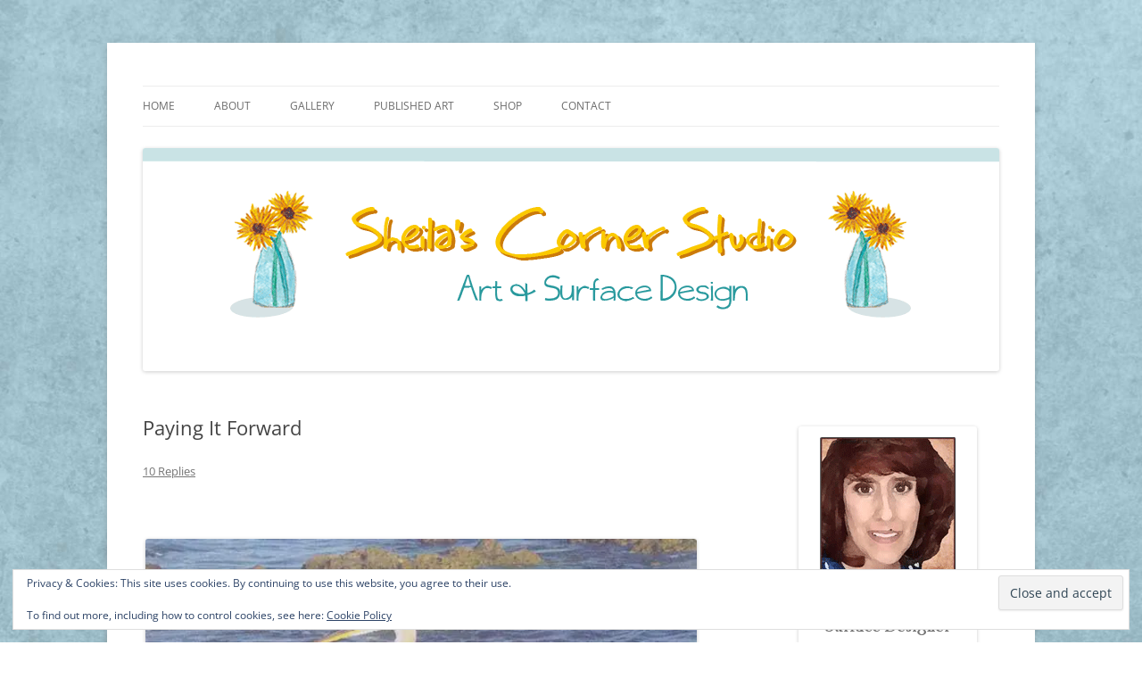

--- FILE ---
content_type: text/html; charset=UTF-8
request_url: https://www.sheiladelgado.com/2020/05/paying-it-forward/
body_size: 27770
content:
<!DOCTYPE html>
<!--[if IE 7]>
<html class="ie ie7" lang="en-US">
<![endif]-->
<!--[if IE 8]>
<html class="ie ie8" lang="en-US">
<![endif]-->
<!--[if !(IE 7) & !(IE 8)]><!-->
<html lang="en-US">
<!--<![endif]-->
<head>
<meta charset="UTF-8" />
<meta name="viewport" content="width=device-width, initial-scale=1.0" />
<title>Paying It Forward | Sheila&#039;s Corner Studio</title>
<link rel="profile" href="https://gmpg.org/xfn/11" />
<link rel="pingback" href="https://www.sheiladelgado.com/xmlrpc.php">
<!--[if lt IE 9]>
<script src="https://www.sheiladelgado.com/wp-content/themes/twentytwelve/js/html5.js?ver=3.7.0" type="text/javascript"></script>
<![endif]-->
<meta name='robots' content='max-image-preview:large' />
	<style>img:is([sizes="auto" i], [sizes^="auto," i]) { contain-intrinsic-size: 3000px 1500px }</style>
	<link rel='dns-prefetch' href='//secure.gravatar.com' />
<link rel='dns-prefetch' href='//stats.wp.com' />
<link rel='dns-prefetch' href='//v0.wordpress.com' />
<link rel='dns-prefetch' href='//jetpack.wordpress.com' />
<link rel='dns-prefetch' href='//s0.wp.com' />
<link rel='dns-prefetch' href='//public-api.wordpress.com' />
<link rel='dns-prefetch' href='//0.gravatar.com' />
<link rel='dns-prefetch' href='//1.gravatar.com' />
<link rel='dns-prefetch' href='//2.gravatar.com' />
<link rel='dns-prefetch' href='//widgets.wp.com' />
<link rel='preconnect' href='//i0.wp.com' />
<link rel="alternate" type="application/rss+xml" title="Sheila&#039;s Corner Studio &raquo; Feed" href="https://www.sheiladelgado.com/feed/" />
<link rel="alternate" type="application/rss+xml" title="Sheila&#039;s Corner Studio &raquo; Comments Feed" href="https://www.sheiladelgado.com/comments/feed/" />
<link rel="alternate" type="application/rss+xml" title="Sheila&#039;s Corner Studio &raquo; Paying It Forward Comments Feed" href="https://www.sheiladelgado.com/2020/05/paying-it-forward/feed/" />
<script type="text/javascript">
/* <![CDATA[ */
window._wpemojiSettings = {"baseUrl":"https:\/\/s.w.org\/images\/core\/emoji\/15.0.3\/72x72\/","ext":".png","svgUrl":"https:\/\/s.w.org\/images\/core\/emoji\/15.0.3\/svg\/","svgExt":".svg","source":{"concatemoji":"https:\/\/www.sheiladelgado.com\/wp-includes\/js\/wp-emoji-release.min.js?ver=6.7.4"}};
/*! This file is auto-generated */
!function(i,n){var o,s,e;function c(e){try{var t={supportTests:e,timestamp:(new Date).valueOf()};sessionStorage.setItem(o,JSON.stringify(t))}catch(e){}}function p(e,t,n){e.clearRect(0,0,e.canvas.width,e.canvas.height),e.fillText(t,0,0);var t=new Uint32Array(e.getImageData(0,0,e.canvas.width,e.canvas.height).data),r=(e.clearRect(0,0,e.canvas.width,e.canvas.height),e.fillText(n,0,0),new Uint32Array(e.getImageData(0,0,e.canvas.width,e.canvas.height).data));return t.every(function(e,t){return e===r[t]})}function u(e,t,n){switch(t){case"flag":return n(e,"\ud83c\udff3\ufe0f\u200d\u26a7\ufe0f","\ud83c\udff3\ufe0f\u200b\u26a7\ufe0f")?!1:!n(e,"\ud83c\uddfa\ud83c\uddf3","\ud83c\uddfa\u200b\ud83c\uddf3")&&!n(e,"\ud83c\udff4\udb40\udc67\udb40\udc62\udb40\udc65\udb40\udc6e\udb40\udc67\udb40\udc7f","\ud83c\udff4\u200b\udb40\udc67\u200b\udb40\udc62\u200b\udb40\udc65\u200b\udb40\udc6e\u200b\udb40\udc67\u200b\udb40\udc7f");case"emoji":return!n(e,"\ud83d\udc26\u200d\u2b1b","\ud83d\udc26\u200b\u2b1b")}return!1}function f(e,t,n){var r="undefined"!=typeof WorkerGlobalScope&&self instanceof WorkerGlobalScope?new OffscreenCanvas(300,150):i.createElement("canvas"),a=r.getContext("2d",{willReadFrequently:!0}),o=(a.textBaseline="top",a.font="600 32px Arial",{});return e.forEach(function(e){o[e]=t(a,e,n)}),o}function t(e){var t=i.createElement("script");t.src=e,t.defer=!0,i.head.appendChild(t)}"undefined"!=typeof Promise&&(o="wpEmojiSettingsSupports",s=["flag","emoji"],n.supports={everything:!0,everythingExceptFlag:!0},e=new Promise(function(e){i.addEventListener("DOMContentLoaded",e,{once:!0})}),new Promise(function(t){var n=function(){try{var e=JSON.parse(sessionStorage.getItem(o));if("object"==typeof e&&"number"==typeof e.timestamp&&(new Date).valueOf()<e.timestamp+604800&&"object"==typeof e.supportTests)return e.supportTests}catch(e){}return null}();if(!n){if("undefined"!=typeof Worker&&"undefined"!=typeof OffscreenCanvas&&"undefined"!=typeof URL&&URL.createObjectURL&&"undefined"!=typeof Blob)try{var e="postMessage("+f.toString()+"("+[JSON.stringify(s),u.toString(),p.toString()].join(",")+"));",r=new Blob([e],{type:"text/javascript"}),a=new Worker(URL.createObjectURL(r),{name:"wpTestEmojiSupports"});return void(a.onmessage=function(e){c(n=e.data),a.terminate(),t(n)})}catch(e){}c(n=f(s,u,p))}t(n)}).then(function(e){for(var t in e)n.supports[t]=e[t],n.supports.everything=n.supports.everything&&n.supports[t],"flag"!==t&&(n.supports.everythingExceptFlag=n.supports.everythingExceptFlag&&n.supports[t]);n.supports.everythingExceptFlag=n.supports.everythingExceptFlag&&!n.supports.flag,n.DOMReady=!1,n.readyCallback=function(){n.DOMReady=!0}}).then(function(){return e}).then(function(){var e;n.supports.everything||(n.readyCallback(),(e=n.source||{}).concatemoji?t(e.concatemoji):e.wpemoji&&e.twemoji&&(t(e.twemoji),t(e.wpemoji)))}))}((window,document),window._wpemojiSettings);
/* ]]> */
</script>
<link rel='stylesheet' id='atomic-blocks-fontawesome-css' href='https://www.sheiladelgado.com/wp-content/plugins/atomic-blocks/dist/assets/fontawesome/css/all.min.css?ver=1742707875' type='text/css' media='all' />
<link rel='stylesheet' id='genesis-blocks-style-css-css' href='https://www.sheiladelgado.com/wp-content/plugins/genesis-blocks/dist/style-blocks.build.css?ver=1764963958' type='text/css' media='all' />
<link rel='stylesheet' id='jetpack_related-posts-css' href='https://www.sheiladelgado.com/wp-content/plugins/jetpack/modules/related-posts/related-posts.css?ver=20240116' type='text/css' media='all' />
<style id='wp-emoji-styles-inline-css' type='text/css'>

	img.wp-smiley, img.emoji {
		display: inline !important;
		border: none !important;
		box-shadow: none !important;
		height: 1em !important;
		width: 1em !important;
		margin: 0 0.07em !important;
		vertical-align: -0.1em !important;
		background: none !important;
		padding: 0 !important;
	}
</style>
<link rel='stylesheet' id='wp-block-library-css' href='https://www.sheiladelgado.com/wp-includes/css/dist/block-library/style.min.css?ver=6.7.4' type='text/css' media='all' />
<style id='wp-block-library-theme-inline-css' type='text/css'>
.wp-block-audio :where(figcaption){color:#555;font-size:13px;text-align:center}.is-dark-theme .wp-block-audio :where(figcaption){color:#ffffffa6}.wp-block-audio{margin:0 0 1em}.wp-block-code{border:1px solid #ccc;border-radius:4px;font-family:Menlo,Consolas,monaco,monospace;padding:.8em 1em}.wp-block-embed :where(figcaption){color:#555;font-size:13px;text-align:center}.is-dark-theme .wp-block-embed :where(figcaption){color:#ffffffa6}.wp-block-embed{margin:0 0 1em}.blocks-gallery-caption{color:#555;font-size:13px;text-align:center}.is-dark-theme .blocks-gallery-caption{color:#ffffffa6}:root :where(.wp-block-image figcaption){color:#555;font-size:13px;text-align:center}.is-dark-theme :root :where(.wp-block-image figcaption){color:#ffffffa6}.wp-block-image{margin:0 0 1em}.wp-block-pullquote{border-bottom:4px solid;border-top:4px solid;color:currentColor;margin-bottom:1.75em}.wp-block-pullquote cite,.wp-block-pullquote footer,.wp-block-pullquote__citation{color:currentColor;font-size:.8125em;font-style:normal;text-transform:uppercase}.wp-block-quote{border-left:.25em solid;margin:0 0 1.75em;padding-left:1em}.wp-block-quote cite,.wp-block-quote footer{color:currentColor;font-size:.8125em;font-style:normal;position:relative}.wp-block-quote:where(.has-text-align-right){border-left:none;border-right:.25em solid;padding-left:0;padding-right:1em}.wp-block-quote:where(.has-text-align-center){border:none;padding-left:0}.wp-block-quote.is-large,.wp-block-quote.is-style-large,.wp-block-quote:where(.is-style-plain){border:none}.wp-block-search .wp-block-search__label{font-weight:700}.wp-block-search__button{border:1px solid #ccc;padding:.375em .625em}:where(.wp-block-group.has-background){padding:1.25em 2.375em}.wp-block-separator.has-css-opacity{opacity:.4}.wp-block-separator{border:none;border-bottom:2px solid;margin-left:auto;margin-right:auto}.wp-block-separator.has-alpha-channel-opacity{opacity:1}.wp-block-separator:not(.is-style-wide):not(.is-style-dots){width:100px}.wp-block-separator.has-background:not(.is-style-dots){border-bottom:none;height:1px}.wp-block-separator.has-background:not(.is-style-wide):not(.is-style-dots){height:2px}.wp-block-table{margin:0 0 1em}.wp-block-table td,.wp-block-table th{word-break:normal}.wp-block-table :where(figcaption){color:#555;font-size:13px;text-align:center}.is-dark-theme .wp-block-table :where(figcaption){color:#ffffffa6}.wp-block-video :where(figcaption){color:#555;font-size:13px;text-align:center}.is-dark-theme .wp-block-video :where(figcaption){color:#ffffffa6}.wp-block-video{margin:0 0 1em}:root :where(.wp-block-template-part.has-background){margin-bottom:0;margin-top:0;padding:1.25em 2.375em}
</style>
<link rel='stylesheet' id='atomic-blocks-style-css-css' href='https://www.sheiladelgado.com/wp-content/plugins/atomic-blocks/dist/blocks.style.build.css?ver=1742694515' type='text/css' media='all' />
<link rel='stylesheet' id='mediaelement-css' href='https://www.sheiladelgado.com/wp-includes/js/mediaelement/mediaelementplayer-legacy.min.css?ver=4.2.17' type='text/css' media='all' />
<link rel='stylesheet' id='wp-mediaelement-css' href='https://www.sheiladelgado.com/wp-includes/js/mediaelement/wp-mediaelement.min.css?ver=6.7.4' type='text/css' media='all' />
<style id='jetpack-sharing-buttons-style-inline-css' type='text/css'>
.jetpack-sharing-buttons__services-list{display:flex;flex-direction:row;flex-wrap:wrap;gap:0;list-style-type:none;margin:5px;padding:0}.jetpack-sharing-buttons__services-list.has-small-icon-size{font-size:12px}.jetpack-sharing-buttons__services-list.has-normal-icon-size{font-size:16px}.jetpack-sharing-buttons__services-list.has-large-icon-size{font-size:24px}.jetpack-sharing-buttons__services-list.has-huge-icon-size{font-size:36px}@media print{.jetpack-sharing-buttons__services-list{display:none!important}}.editor-styles-wrapper .wp-block-jetpack-sharing-buttons{gap:0;padding-inline-start:0}ul.jetpack-sharing-buttons__services-list.has-background{padding:1.25em 2.375em}
</style>
<style id='classic-theme-styles-inline-css' type='text/css'>
/*! This file is auto-generated */
.wp-block-button__link{color:#fff;background-color:#32373c;border-radius:9999px;box-shadow:none;text-decoration:none;padding:calc(.667em + 2px) calc(1.333em + 2px);font-size:1.125em}.wp-block-file__button{background:#32373c;color:#fff;text-decoration:none}
</style>
<style id='global-styles-inline-css' type='text/css'>
:root{--wp--preset--aspect-ratio--square: 1;--wp--preset--aspect-ratio--4-3: 4/3;--wp--preset--aspect-ratio--3-4: 3/4;--wp--preset--aspect-ratio--3-2: 3/2;--wp--preset--aspect-ratio--2-3: 2/3;--wp--preset--aspect-ratio--16-9: 16/9;--wp--preset--aspect-ratio--9-16: 9/16;--wp--preset--color--black: #000000;--wp--preset--color--cyan-bluish-gray: #abb8c3;--wp--preset--color--white: #fff;--wp--preset--color--pale-pink: #f78da7;--wp--preset--color--vivid-red: #cf2e2e;--wp--preset--color--luminous-vivid-orange: #ff6900;--wp--preset--color--luminous-vivid-amber: #fcb900;--wp--preset--color--light-green-cyan: #7bdcb5;--wp--preset--color--vivid-green-cyan: #00d084;--wp--preset--color--pale-cyan-blue: #8ed1fc;--wp--preset--color--vivid-cyan-blue: #0693e3;--wp--preset--color--vivid-purple: #9b51e0;--wp--preset--color--blue: #21759b;--wp--preset--color--dark-gray: #444;--wp--preset--color--medium-gray: #9f9f9f;--wp--preset--color--light-gray: #e6e6e6;--wp--preset--gradient--vivid-cyan-blue-to-vivid-purple: linear-gradient(135deg,rgba(6,147,227,1) 0%,rgb(155,81,224) 100%);--wp--preset--gradient--light-green-cyan-to-vivid-green-cyan: linear-gradient(135deg,rgb(122,220,180) 0%,rgb(0,208,130) 100%);--wp--preset--gradient--luminous-vivid-amber-to-luminous-vivid-orange: linear-gradient(135deg,rgba(252,185,0,1) 0%,rgba(255,105,0,1) 100%);--wp--preset--gradient--luminous-vivid-orange-to-vivid-red: linear-gradient(135deg,rgba(255,105,0,1) 0%,rgb(207,46,46) 100%);--wp--preset--gradient--very-light-gray-to-cyan-bluish-gray: linear-gradient(135deg,rgb(238,238,238) 0%,rgb(169,184,195) 100%);--wp--preset--gradient--cool-to-warm-spectrum: linear-gradient(135deg,rgb(74,234,220) 0%,rgb(151,120,209) 20%,rgb(207,42,186) 40%,rgb(238,44,130) 60%,rgb(251,105,98) 80%,rgb(254,248,76) 100%);--wp--preset--gradient--blush-light-purple: linear-gradient(135deg,rgb(255,206,236) 0%,rgb(152,150,240) 100%);--wp--preset--gradient--blush-bordeaux: linear-gradient(135deg,rgb(254,205,165) 0%,rgb(254,45,45) 50%,rgb(107,0,62) 100%);--wp--preset--gradient--luminous-dusk: linear-gradient(135deg,rgb(255,203,112) 0%,rgb(199,81,192) 50%,rgb(65,88,208) 100%);--wp--preset--gradient--pale-ocean: linear-gradient(135deg,rgb(255,245,203) 0%,rgb(182,227,212) 50%,rgb(51,167,181) 100%);--wp--preset--gradient--electric-grass: linear-gradient(135deg,rgb(202,248,128) 0%,rgb(113,206,126) 100%);--wp--preset--gradient--midnight: linear-gradient(135deg,rgb(2,3,129) 0%,rgb(40,116,252) 100%);--wp--preset--font-size--small: 13px;--wp--preset--font-size--medium: 20px;--wp--preset--font-size--large: 36px;--wp--preset--font-size--x-large: 42px;--wp--preset--spacing--20: 0.44rem;--wp--preset--spacing--30: 0.67rem;--wp--preset--spacing--40: 1rem;--wp--preset--spacing--50: 1.5rem;--wp--preset--spacing--60: 2.25rem;--wp--preset--spacing--70: 3.38rem;--wp--preset--spacing--80: 5.06rem;--wp--preset--shadow--natural: 6px 6px 9px rgba(0, 0, 0, 0.2);--wp--preset--shadow--deep: 12px 12px 50px rgba(0, 0, 0, 0.4);--wp--preset--shadow--sharp: 6px 6px 0px rgba(0, 0, 0, 0.2);--wp--preset--shadow--outlined: 6px 6px 0px -3px rgba(255, 255, 255, 1), 6px 6px rgba(0, 0, 0, 1);--wp--preset--shadow--crisp: 6px 6px 0px rgba(0, 0, 0, 1);}:where(.is-layout-flex){gap: 0.5em;}:where(.is-layout-grid){gap: 0.5em;}body .is-layout-flex{display: flex;}.is-layout-flex{flex-wrap: wrap;align-items: center;}.is-layout-flex > :is(*, div){margin: 0;}body .is-layout-grid{display: grid;}.is-layout-grid > :is(*, div){margin: 0;}:where(.wp-block-columns.is-layout-flex){gap: 2em;}:where(.wp-block-columns.is-layout-grid){gap: 2em;}:where(.wp-block-post-template.is-layout-flex){gap: 1.25em;}:where(.wp-block-post-template.is-layout-grid){gap: 1.25em;}.has-black-color{color: var(--wp--preset--color--black) !important;}.has-cyan-bluish-gray-color{color: var(--wp--preset--color--cyan-bluish-gray) !important;}.has-white-color{color: var(--wp--preset--color--white) !important;}.has-pale-pink-color{color: var(--wp--preset--color--pale-pink) !important;}.has-vivid-red-color{color: var(--wp--preset--color--vivid-red) !important;}.has-luminous-vivid-orange-color{color: var(--wp--preset--color--luminous-vivid-orange) !important;}.has-luminous-vivid-amber-color{color: var(--wp--preset--color--luminous-vivid-amber) !important;}.has-light-green-cyan-color{color: var(--wp--preset--color--light-green-cyan) !important;}.has-vivid-green-cyan-color{color: var(--wp--preset--color--vivid-green-cyan) !important;}.has-pale-cyan-blue-color{color: var(--wp--preset--color--pale-cyan-blue) !important;}.has-vivid-cyan-blue-color{color: var(--wp--preset--color--vivid-cyan-blue) !important;}.has-vivid-purple-color{color: var(--wp--preset--color--vivid-purple) !important;}.has-black-background-color{background-color: var(--wp--preset--color--black) !important;}.has-cyan-bluish-gray-background-color{background-color: var(--wp--preset--color--cyan-bluish-gray) !important;}.has-white-background-color{background-color: var(--wp--preset--color--white) !important;}.has-pale-pink-background-color{background-color: var(--wp--preset--color--pale-pink) !important;}.has-vivid-red-background-color{background-color: var(--wp--preset--color--vivid-red) !important;}.has-luminous-vivid-orange-background-color{background-color: var(--wp--preset--color--luminous-vivid-orange) !important;}.has-luminous-vivid-amber-background-color{background-color: var(--wp--preset--color--luminous-vivid-amber) !important;}.has-light-green-cyan-background-color{background-color: var(--wp--preset--color--light-green-cyan) !important;}.has-vivid-green-cyan-background-color{background-color: var(--wp--preset--color--vivid-green-cyan) !important;}.has-pale-cyan-blue-background-color{background-color: var(--wp--preset--color--pale-cyan-blue) !important;}.has-vivid-cyan-blue-background-color{background-color: var(--wp--preset--color--vivid-cyan-blue) !important;}.has-vivid-purple-background-color{background-color: var(--wp--preset--color--vivid-purple) !important;}.has-black-border-color{border-color: var(--wp--preset--color--black) !important;}.has-cyan-bluish-gray-border-color{border-color: var(--wp--preset--color--cyan-bluish-gray) !important;}.has-white-border-color{border-color: var(--wp--preset--color--white) !important;}.has-pale-pink-border-color{border-color: var(--wp--preset--color--pale-pink) !important;}.has-vivid-red-border-color{border-color: var(--wp--preset--color--vivid-red) !important;}.has-luminous-vivid-orange-border-color{border-color: var(--wp--preset--color--luminous-vivid-orange) !important;}.has-luminous-vivid-amber-border-color{border-color: var(--wp--preset--color--luminous-vivid-amber) !important;}.has-light-green-cyan-border-color{border-color: var(--wp--preset--color--light-green-cyan) !important;}.has-vivid-green-cyan-border-color{border-color: var(--wp--preset--color--vivid-green-cyan) !important;}.has-pale-cyan-blue-border-color{border-color: var(--wp--preset--color--pale-cyan-blue) !important;}.has-vivid-cyan-blue-border-color{border-color: var(--wp--preset--color--vivid-cyan-blue) !important;}.has-vivid-purple-border-color{border-color: var(--wp--preset--color--vivid-purple) !important;}.has-vivid-cyan-blue-to-vivid-purple-gradient-background{background: var(--wp--preset--gradient--vivid-cyan-blue-to-vivid-purple) !important;}.has-light-green-cyan-to-vivid-green-cyan-gradient-background{background: var(--wp--preset--gradient--light-green-cyan-to-vivid-green-cyan) !important;}.has-luminous-vivid-amber-to-luminous-vivid-orange-gradient-background{background: var(--wp--preset--gradient--luminous-vivid-amber-to-luminous-vivid-orange) !important;}.has-luminous-vivid-orange-to-vivid-red-gradient-background{background: var(--wp--preset--gradient--luminous-vivid-orange-to-vivid-red) !important;}.has-very-light-gray-to-cyan-bluish-gray-gradient-background{background: var(--wp--preset--gradient--very-light-gray-to-cyan-bluish-gray) !important;}.has-cool-to-warm-spectrum-gradient-background{background: var(--wp--preset--gradient--cool-to-warm-spectrum) !important;}.has-blush-light-purple-gradient-background{background: var(--wp--preset--gradient--blush-light-purple) !important;}.has-blush-bordeaux-gradient-background{background: var(--wp--preset--gradient--blush-bordeaux) !important;}.has-luminous-dusk-gradient-background{background: var(--wp--preset--gradient--luminous-dusk) !important;}.has-pale-ocean-gradient-background{background: var(--wp--preset--gradient--pale-ocean) !important;}.has-electric-grass-gradient-background{background: var(--wp--preset--gradient--electric-grass) !important;}.has-midnight-gradient-background{background: var(--wp--preset--gradient--midnight) !important;}.has-small-font-size{font-size: var(--wp--preset--font-size--small) !important;}.has-medium-font-size{font-size: var(--wp--preset--font-size--medium) !important;}.has-large-font-size{font-size: var(--wp--preset--font-size--large) !important;}.has-x-large-font-size{font-size: var(--wp--preset--font-size--x-large) !important;}
:where(.wp-block-post-template.is-layout-flex){gap: 1.25em;}:where(.wp-block-post-template.is-layout-grid){gap: 1.25em;}
:where(.wp-block-columns.is-layout-flex){gap: 2em;}:where(.wp-block-columns.is-layout-grid){gap: 2em;}
:root :where(.wp-block-pullquote){font-size: 1.5em;line-height: 1.6;}
</style>
<link rel='stylesheet' id='twentytwelve-fonts-css' href='https://www.sheiladelgado.com/wp-content/themes/twentytwelve/fonts/font-open-sans.css?ver=20230328' type='text/css' media='all' />
<link rel='stylesheet' id='twentytwelve-style-css' href='https://www.sheiladelgado.com/wp-content/themes/twentytwelve/style.css?ver=20241112' type='text/css' media='all' />
<link rel='stylesheet' id='twentytwelve-block-style-css' href='https://www.sheiladelgado.com/wp-content/themes/twentytwelve/css/blocks.css?ver=20240812' type='text/css' media='all' />
<!--[if lt IE 9]>
<link rel='stylesheet' id='twentytwelve-ie-css' href='https://www.sheiladelgado.com/wp-content/themes/twentytwelve/css/ie.css?ver=20240722' type='text/css' media='all' />
<![endif]-->
<link rel='stylesheet' id='jetpack_likes-css' href='https://www.sheiladelgado.com/wp-content/plugins/jetpack/modules/likes/style.css?ver=15.4' type='text/css' media='all' />
<link rel='stylesheet' id='jetpack-subscriptions-css' href='https://www.sheiladelgado.com/wp-content/plugins/jetpack/_inc/build/subscriptions/subscriptions.min.css?ver=15.4' type='text/css' media='all' />
<link rel='stylesheet' id='sharedaddy-css' href='https://www.sheiladelgado.com/wp-content/plugins/jetpack/modules/sharedaddy/sharing.css?ver=15.4' type='text/css' media='all' />
<link rel='stylesheet' id='social-logos-css' href='https://www.sheiladelgado.com/wp-content/plugins/jetpack/_inc/social-logos/social-logos.min.css?ver=15.4' type='text/css' media='all' />
<script type="text/javascript" id="jetpack_related-posts-js-extra">
/* <![CDATA[ */
var related_posts_js_options = {"post_heading":"h4"};
/* ]]> */
</script>
<script type="text/javascript" src="https://www.sheiladelgado.com/wp-content/plugins/jetpack/_inc/build/related-posts/related-posts.min.js?ver=20240116" id="jetpack_related-posts-js"></script>
<script type="text/javascript" src="https://www.sheiladelgado.com/wp-includes/js/jquery/jquery.min.js?ver=3.7.1" id="jquery-core-js"></script>
<script type="text/javascript" src="https://www.sheiladelgado.com/wp-includes/js/jquery/jquery-migrate.min.js?ver=3.4.1" id="jquery-migrate-js"></script>
<script type="text/javascript" src="https://www.sheiladelgado.com/wp-content/themes/twentytwelve/js/navigation.js?ver=20141205" id="twentytwelve-navigation-js" defer="defer" data-wp-strategy="defer"></script>
<link rel="https://api.w.org/" href="https://www.sheiladelgado.com/wp-json/" /><link rel="alternate" title="JSON" type="application/json" href="https://www.sheiladelgado.com/wp-json/wp/v2/posts/73356" /><link rel="EditURI" type="application/rsd+xml" title="RSD" href="https://www.sheiladelgado.com/xmlrpc.php?rsd" />
<meta name="generator" content="WordPress 6.7.4" />
<link rel="canonical" href="https://www.sheiladelgado.com/2020/05/paying-it-forward/" />
<link rel='shortlink' href='https://wp.me/p3w2VQ-j5a' />
<link rel="alternate" title="oEmbed (JSON)" type="application/json+oembed" href="https://www.sheiladelgado.com/wp-json/oembed/1.0/embed?url=https%3A%2F%2Fwww.sheiladelgado.com%2F2020%2F05%2Fpaying-it-forward%2F" />
<link rel="alternate" title="oEmbed (XML)" type="text/xml+oembed" href="https://www.sheiladelgado.com/wp-json/oembed/1.0/embed?url=https%3A%2F%2Fwww.sheiladelgado.com%2F2020%2F05%2Fpaying-it-forward%2F&#038;format=xml" />
	<style>img#wpstats{display:none}</style>
		<meta name="generator" content="Elementor 3.34.1; features: additional_custom_breakpoints; settings: css_print_method-external, google_font-enabled, font_display-auto">
			<style>
				.e-con.e-parent:nth-of-type(n+4):not(.e-lazyloaded):not(.e-no-lazyload),
				.e-con.e-parent:nth-of-type(n+4):not(.e-lazyloaded):not(.e-no-lazyload) * {
					background-image: none !important;
				}
				@media screen and (max-height: 1024px) {
					.e-con.e-parent:nth-of-type(n+3):not(.e-lazyloaded):not(.e-no-lazyload),
					.e-con.e-parent:nth-of-type(n+3):not(.e-lazyloaded):not(.e-no-lazyload) * {
						background-image: none !important;
					}
				}
				@media screen and (max-height: 640px) {
					.e-con.e-parent:nth-of-type(n+2):not(.e-lazyloaded):not(.e-no-lazyload),
					.e-con.e-parent:nth-of-type(n+2):not(.e-lazyloaded):not(.e-no-lazyload) * {
						background-image: none !important;
					}
				}
			</style>
				<style type="text/css" id="twentytwelve-header-css">
		.site-title,
	.site-description {
		position: absolute;
		clip: rect(1px 1px 1px 1px); /* IE7 */
		clip: rect(1px, 1px, 1px, 1px);
	}
			</style>
	<style type="text/css" id="custom-background-css">
body.custom-background { background-color: #ffffff; background-image: url("https://www.sheiladelgado.com/wp-content/uploads/2022/01/Color-3.jpg"); background-position: left top; background-size: cover; background-repeat: no-repeat; background-attachment: fixed; }
</style>
	
<!-- Jetpack Open Graph Tags -->
<meta property="og:type" content="article" />
<meta property="og:title" content="Paying It Forward" />
<meta property="og:url" content="https://www.sheiladelgado.com/2020/05/paying-it-forward/" />
<meta property="og:description" content="Christine Brooks Sharing some of my COVID snail mail. These have added JOY and LIGHT to my life. I know there have been others, some were shared as part of an exchange. If I have forgotten anyone, …" />
<meta property="article:published_time" content="2020-05-17T05:36:04+00:00" />
<meta property="article:modified_time" content="2020-05-17T05:36:04+00:00" />
<meta property="og:site_name" content="Sheila&#039;s Corner Studio" />
<meta property="og:image" content="https://www.sheiladelgado.com/wp-content/uploads/2020/05/Christine-1.jpg" />
<meta property="og:image:width" content="576" />
<meta property="og:image:height" content="381" />
<meta property="og:image:alt" content="Christine Brooks" />
<meta property="og:locale" content="en_US" />
<meta name="twitter:text:title" content="Paying It Forward" />
<meta name="twitter:image" content="https://www.sheiladelgado.com/wp-content/uploads/2020/05/Christine-1.jpg?w=640" />
<meta name="twitter:image:alt" content="Christine Brooks" />
<meta name="twitter:card" content="summary_large_image" />

<!-- End Jetpack Open Graph Tags -->
<style id="uagb-style-conditional-extension">@media (min-width: 1025px){body .uag-hide-desktop.uagb-google-map__wrap,body .uag-hide-desktop{display:none !important}}@media (min-width: 768px) and (max-width: 1024px){body .uag-hide-tab.uagb-google-map__wrap,body .uag-hide-tab{display:none !important}}@media (max-width: 767px){body .uag-hide-mob.uagb-google-map__wrap,body .uag-hide-mob{display:none !important}}</style><link rel="icon" href="https://i0.wp.com/www.sheiladelgado.com/wp-content/uploads/2021/10/Favicon-2-SMD-2021.jpg?fit=32%2C32&#038;ssl=1" sizes="32x32" />
<link rel="icon" href="https://i0.wp.com/www.sheiladelgado.com/wp-content/uploads/2021/10/Favicon-2-SMD-2021.jpg?fit=192%2C192&#038;ssl=1" sizes="192x192" />
<link rel="apple-touch-icon" href="https://i0.wp.com/www.sheiladelgado.com/wp-content/uploads/2021/10/Favicon-2-SMD-2021.jpg?fit=180%2C180&#038;ssl=1" />
<meta name="msapplication-TileImage" content="https://i0.wp.com/www.sheiladelgado.com/wp-content/uploads/2021/10/Favicon-2-SMD-2021.jpg?fit=270%2C270&#038;ssl=1" />
</head>

<body class="post-template-default single single-post postid-73356 single-format-standard custom-background wp-embed-responsive custom-font-enabled single-author elementor-default elementor-kit-71801">
<div id="page" class="hfeed site">
	<header id="masthead" class="site-header">
		<hgroup>
			<h1 class="site-title"><a href="https://www.sheiladelgado.com/" rel="home">Sheila&#039;s Corner Studio</a></h1>
			<h2 class="site-description">News from my neck of the woods</h2>
		</hgroup>

		<nav id="site-navigation" class="main-navigation">
			<button class="menu-toggle">Menu</button>
			<a class="assistive-text" href="#content">Skip to content</a>
			<div class="menu-navigation-menu-container"><ul id="menu-navigation-menu" class="nav-menu"><li id="menu-item-67839" class="menu-item menu-item-type-custom menu-item-object-custom menu-item-home menu-item-67839"><a href="http://www.sheiladelgado.com/">Home</a></li>
<li id="menu-item-67840" class="menu-item menu-item-type-post_type menu-item-object-page menu-item-67840"><a href="https://www.sheiladelgado.com/sample-page/">About</a></li>
<li id="menu-item-67841" class="menu-item menu-item-type-post_type menu-item-object-page menu-item-has-children menu-item-67841"><a href="https://www.sheiladelgado.com/gallery-2/">Gallery</a>
<ul class="sub-menu">
	<li id="menu-item-67842" class="menu-item menu-item-type-post_type menu-item-object-page menu-item-67842"><a href="https://www.sheiladelgado.com/gallery-2/sunflowers/">Sunflowers</a></li>
	<li id="menu-item-67843" class="menu-item menu-item-type-post_type menu-item-object-page menu-item-67843"><a href="https://www.sheiladelgado.com/gallery-2/mountains/">Mountains</a></li>
	<li id="menu-item-67844" class="menu-item menu-item-type-post_type menu-item-object-page menu-item-67844"><a href="https://www.sheiladelgado.com/gallery-2/100daysofmingus/">#100DaysOfMingus</a></li>
	<li id="menu-item-67845" class="menu-item menu-item-type-post_type menu-item-object-page menu-item-67845"><a href="https://www.sheiladelgado.com/gallery-2/more-flowers/">Cactus, Tulips And More</a></li>
	<li id="menu-item-67846" class="menu-item menu-item-type-post_type menu-item-object-page menu-item-67846"><a href="https://www.sheiladelgado.com/gallery-2/recipes-and-maps/">Recipes And Maps</a></li>
	<li id="menu-item-67847" class="menu-item menu-item-type-post_type menu-item-object-page menu-item-67847"><a href="https://www.sheiladelgado.com/gallery-2/people-and-faces/">People And Faces</a></li>
	<li id="menu-item-67848" class="menu-item menu-item-type-post_type menu-item-object-page menu-item-67848"><a href="https://www.sheiladelgado.com/gallery-2/30-paintings-in-30-days-art-challenges/">30 Paintings In 30 Days</a></li>
	<li id="menu-item-67849" class="menu-item menu-item-type-post_type menu-item-object-page menu-item-67849"><a href="https://www.sheiladelgado.com/gallery-2/liberate-your-art/">Liberate Your Art</a></li>
</ul>
</li>
<li id="menu-item-67850" class="menu-item menu-item-type-post_type menu-item-object-page menu-item-has-children menu-item-67850"><a href="https://www.sheiladelgado.com/published-art-2/">Published Art</a>
<ul class="sub-menu">
	<li id="menu-item-67851" class="menu-item menu-item-type-post_type menu-item-object-page menu-item-67851"><a href="https://www.sheiladelgado.com/published-art-2/love-sayings-2014/">Love Sayings – 2014</a></li>
	<li id="menu-item-67852" class="menu-item menu-item-type-post_type menu-item-object-page menu-item-67852"><a href="https://www.sheiladelgado.com/published-art-2/published-art/">Cat Sayings – 2012</a></li>
	<li id="menu-item-67853" class="menu-item menu-item-type-post_type menu-item-object-page menu-item-67853"><a href="https://www.sheiladelgado.com/published-art-2/published-art/book-collaborative-2013-golf-sayings/">Golf Sayings – 2013</a></li>
	<li id="menu-item-67854" class="menu-item menu-item-type-post_type menu-item-object-page menu-item-67854"><a href="https://www.sheiladelgado.com/published-art-2/published-art/patty-digh-the-geography-of-loss/">Patty Digh – 2012</a></li>
</ul>
</li>
<li id="menu-item-67855" class="menu-item menu-item-type-post_type menu-item-object-page menu-item-67855"><a href="https://www.sheiladelgado.com/shop/">Shop</a></li>
<li id="menu-item-67857" class="menu-item menu-item-type-post_type menu-item-object-page menu-item-67857"><a href="https://www.sheiladelgado.com/contact/">Contact</a></li>
</ul></div>		</nav><!-- #site-navigation -->

				<a href="https://www.sheiladelgado.com/"><img fetchpriority="high" src="https://www.sheiladelgado.com/wp-content/uploads/2017/04/Blog-Header-4.png" width="960" height="250" alt="Sheila&#039;s Corner Studio" class="header-image" srcset="https://i0.wp.com/www.sheiladelgado.com/wp-content/uploads/2017/04/Blog-Header-4.png?w=960&amp;ssl=1 960w, https://i0.wp.com/www.sheiladelgado.com/wp-content/uploads/2017/04/Blog-Header-4.png?resize=300%2C78&amp;ssl=1 300w, https://i0.wp.com/www.sheiladelgado.com/wp-content/uploads/2017/04/Blog-Header-4.png?resize=768%2C200&amp;ssl=1 768w, https://i0.wp.com/www.sheiladelgado.com/wp-content/uploads/2017/04/Blog-Header-4.png?resize=624%2C163&amp;ssl=1 624w" sizes="(max-width: 960px) 100vw, 960px" decoding="async" /></a>
			</header><!-- #masthead -->

	<div id="main" class="wrapper">

	<div id="primary" class="site-content">
		<div id="content" role="main">

			
				
	<article id="post-73356" class="post-73356 post type-post status-publish format-standard hentry category-mixed-media-2 category-photos category-postcards tag-chandralynn tag-christinebrooks tag-davewolanski tag-juanaalmaguer tag-postcards tag-sheiladelgado-2 tag-snailmail tag-trangkang">
				<header class="entry-header">
			
						<h1 class="entry-title">Paying It Forward</h1>
										<div class="comments-link">
					<a href="https://www.sheiladelgado.com/2020/05/paying-it-forward/#comments">10 Replies</a>				</div><!-- .comments-link -->
					</header><!-- .entry-header -->

				<div class="entry-content">
			
<div style="height:40px" aria-hidden="true" class="wp-block-spacer"></div>



<div class="wp-block-image"><figure class="aligncenter size-large is-resized"><img data-recalc-dims="1" decoding="async" data-attachment-id="73361" data-permalink="https://www.sheiladelgado.com/2020/05/paying-it-forward/christine-1/" data-orig-file="https://i0.wp.com/www.sheiladelgado.com/wp-content/uploads/2020/05/Christine-1.jpg?fit=576%2C381&amp;ssl=1" data-orig-size="576,381" data-comments-opened="1" data-image-meta="{&quot;aperture&quot;:&quot;0&quot;,&quot;credit&quot;:&quot;&quot;,&quot;camera&quot;:&quot;&quot;,&quot;caption&quot;:&quot;&quot;,&quot;created_timestamp&quot;:&quot;0&quot;,&quot;copyright&quot;:&quot;&quot;,&quot;focal_length&quot;:&quot;0&quot;,&quot;iso&quot;:&quot;0&quot;,&quot;shutter_speed&quot;:&quot;0&quot;,&quot;title&quot;:&quot;&quot;,&quot;orientation&quot;:&quot;0&quot;}" data-image-title="Christine-1" data-image-description="&lt;p&gt;Christine Brooks&lt;/p&gt;
" data-image-caption="&lt;p&gt;Christine Brooks&lt;/p&gt;
" data-medium-file="https://i0.wp.com/www.sheiladelgado.com/wp-content/uploads/2020/05/Christine-1.jpg?fit=300%2C198&amp;ssl=1" data-large-file="https://i0.wp.com/www.sheiladelgado.com/wp-content/uploads/2020/05/Christine-1.jpg?fit=576%2C381&amp;ssl=1" src="https://i0.wp.com/www.sheiladelgado.com/wp-content/uploads/2020/05/Christine-1.jpg?resize=618%2C409" alt="Christine Brooks" class="wp-image-73361" width="618" height="409" srcset="https://i0.wp.com/www.sheiladelgado.com/wp-content/uploads/2020/05/Christine-1.jpg?w=576&amp;ssl=1 576w, https://i0.wp.com/www.sheiladelgado.com/wp-content/uploads/2020/05/Christine-1.jpg?resize=300%2C198&amp;ssl=1 300w" sizes="(max-width: 618px) 100vw, 618px" /><figcaption>Christine Brooks</figcaption></figure></div>



<div style="height:20px" aria-hidden="true" class="wp-block-spacer"></div>



<p>Sharing some of my COVID snail mail. These have added JOY and LIGHT to my life. I know there have been others, some were shared as part of an exchange. If I have forgotten anyone, I apologize. Just know that your card was very much EnJOYed and appreciated! Thank you all!</p>



<div style="height:30px" aria-hidden="true" class="wp-block-spacer"></div>



<div class="wp-block-image"><figure class="aligncenter size-large is-resized"><img data-recalc-dims="1" decoding="async" data-attachment-id="73362" data-permalink="https://www.sheiladelgado.com/2020/05/paying-it-forward/dave-1/" data-orig-file="https://i0.wp.com/www.sheiladelgado.com/wp-content/uploads/2020/05/Dave-1.jpg?fit=585%2C423&amp;ssl=1" data-orig-size="585,423" data-comments-opened="1" data-image-meta="{&quot;aperture&quot;:&quot;0&quot;,&quot;credit&quot;:&quot;&quot;,&quot;camera&quot;:&quot;&quot;,&quot;caption&quot;:&quot;&quot;,&quot;created_timestamp&quot;:&quot;0&quot;,&quot;copyright&quot;:&quot;&quot;,&quot;focal_length&quot;:&quot;0&quot;,&quot;iso&quot;:&quot;0&quot;,&quot;shutter_speed&quot;:&quot;0&quot;,&quot;title&quot;:&quot;&quot;,&quot;orientation&quot;:&quot;0&quot;}" data-image-title="Dave-1" data-image-description="&lt;p&gt;Dave Wolanski &#8211; Constellation &#038; Co.&lt;/p&gt;
" data-image-caption="&lt;p&gt;Dave Wolanski &#8211; Constellation &#038; Co.&lt;/p&gt;
" data-medium-file="https://i0.wp.com/www.sheiladelgado.com/wp-content/uploads/2020/05/Dave-1.jpg?fit=300%2C217&amp;ssl=1" data-large-file="https://i0.wp.com/www.sheiladelgado.com/wp-content/uploads/2020/05/Dave-1.jpg?fit=585%2C423&amp;ssl=1" src="https://i0.wp.com/www.sheiladelgado.com/wp-content/uploads/2020/05/Dave-1.jpg?resize=510%2C368" alt="Dave Wolanski" class="wp-image-73362" width="510" height="368" srcset="https://i0.wp.com/www.sheiladelgado.com/wp-content/uploads/2020/05/Dave-1.jpg?w=585&amp;ssl=1 585w, https://i0.wp.com/www.sheiladelgado.com/wp-content/uploads/2020/05/Dave-1.jpg?resize=300%2C217&amp;ssl=1 300w" sizes="(max-width: 510px) 100vw, 510px" /><figcaption>Dave Wolanski &#8211; Constellation &#038; Co.</figcaption></figure></div>



<div style="height:30px" aria-hidden="true" class="wp-block-spacer"></div>



<div class="wp-block-image"><figure class="aligncenter size-large"><img data-recalc-dims="1" loading="lazy" decoding="async" width="625" height="448" data-attachment-id="73359" data-permalink="https://www.sheiladelgado.com/2020/05/paying-it-forward/chandra-1-2/" data-orig-file="https://i0.wp.com/www.sheiladelgado.com/wp-content/uploads/2020/05/Chandra-1-1.jpg?fit=649%2C465&amp;ssl=1" data-orig-size="649,465" data-comments-opened="1" data-image-meta="{&quot;aperture&quot;:&quot;0&quot;,&quot;credit&quot;:&quot;&quot;,&quot;camera&quot;:&quot;&quot;,&quot;caption&quot;:&quot;&quot;,&quot;created_timestamp&quot;:&quot;0&quot;,&quot;copyright&quot;:&quot;&quot;,&quot;focal_length&quot;:&quot;0&quot;,&quot;iso&quot;:&quot;0&quot;,&quot;shutter_speed&quot;:&quot;0&quot;,&quot;title&quot;:&quot;&quot;,&quot;orientation&quot;:&quot;0&quot;}" data-image-title="Chandra-1" data-image-description="&lt;p&gt;Chandra Lynn&lt;/p&gt;
" data-image-caption="&lt;p&gt;Chandra Lynn&lt;/p&gt;
" data-medium-file="https://i0.wp.com/www.sheiladelgado.com/wp-content/uploads/2020/05/Chandra-1-1.jpg?fit=300%2C215&amp;ssl=1" data-large-file="https://i0.wp.com/www.sheiladelgado.com/wp-content/uploads/2020/05/Chandra-1-1.jpg?fit=625%2C448&amp;ssl=1" src="https://i0.wp.com/www.sheiladelgado.com/wp-content/uploads/2020/05/Chandra-1-1.jpg?resize=625%2C448" alt="Chandra Lynn" class="wp-image-73359" srcset="https://i0.wp.com/www.sheiladelgado.com/wp-content/uploads/2020/05/Chandra-1-1.jpg?w=649&amp;ssl=1 649w, https://i0.wp.com/www.sheiladelgado.com/wp-content/uploads/2020/05/Chandra-1-1.jpg?resize=300%2C215&amp;ssl=1 300w, https://i0.wp.com/www.sheiladelgado.com/wp-content/uploads/2020/05/Chandra-1-1.jpg?resize=624%2C447&amp;ssl=1 624w" sizes="(max-width: 625px) 100vw, 625px" /><figcaption>Chandra Lynn</figcaption></figure></div>



<div style="height:30px" aria-hidden="true" class="wp-block-spacer"></div>



<div class="wp-block-image"><figure class="aligncenter size-large is-resized"><img data-recalc-dims="1" loading="lazy" decoding="async" data-attachment-id="73367" data-permalink="https://www.sheiladelgado.com/2020/05/paying-it-forward/trang-2/" data-orig-file="https://i0.wp.com/www.sheiladelgado.com/wp-content/uploads/2020/05/Trang-2.jpg?fit=544%2C355&amp;ssl=1" data-orig-size="544,355" data-comments-opened="1" data-image-meta="{&quot;aperture&quot;:&quot;0&quot;,&quot;credit&quot;:&quot;&quot;,&quot;camera&quot;:&quot;&quot;,&quot;caption&quot;:&quot;&quot;,&quot;created_timestamp&quot;:&quot;0&quot;,&quot;copyright&quot;:&quot;&quot;,&quot;focal_length&quot;:&quot;0&quot;,&quot;iso&quot;:&quot;0&quot;,&quot;shutter_speed&quot;:&quot;0&quot;,&quot;title&quot;:&quot;&quot;,&quot;orientation&quot;:&quot;0&quot;}" data-image-title="Trang-2" data-image-description="&lt;p&gt;Trang Kang&lt;/p&gt;
" data-image-caption="&lt;p&gt;Trang Kang &#8211; Gasse auf dem Montmartre&lt;/p&gt;
" data-medium-file="https://i0.wp.com/www.sheiladelgado.com/wp-content/uploads/2020/05/Trang-2.jpg?fit=300%2C196&amp;ssl=1" data-large-file="https://i0.wp.com/www.sheiladelgado.com/wp-content/uploads/2020/05/Trang-2.jpg?fit=544%2C355&amp;ssl=1" src="https://i0.wp.com/www.sheiladelgado.com/wp-content/uploads/2020/05/Trang-2.jpg?resize=625%2C392" alt="Trang Kang" class="wp-image-73367" width="625" height="392"/><figcaption>Trang Kang &#8211; Gasse auf dem Montmartre</figcaption></figure></div>



<div style="height:30px" aria-hidden="true" class="wp-block-spacer"></div>



<div class="wp-block-image"><figure class="aligncenter size-large is-resized"><img data-recalc-dims="1" loading="lazy" decoding="async" data-attachment-id="73364" data-permalink="https://www.sheiladelgado.com/2020/05/paying-it-forward/dave-3/" data-orig-file="https://i0.wp.com/www.sheiladelgado.com/wp-content/uploads/2020/05/Dave-3.jpg?fit=231%2C348&amp;ssl=1" data-orig-size="231,348" data-comments-opened="1" data-image-meta="{&quot;aperture&quot;:&quot;0&quot;,&quot;credit&quot;:&quot;&quot;,&quot;camera&quot;:&quot;&quot;,&quot;caption&quot;:&quot;&quot;,&quot;created_timestamp&quot;:&quot;0&quot;,&quot;copyright&quot;:&quot;&quot;,&quot;focal_length&quot;:&quot;0&quot;,&quot;iso&quot;:&quot;0&quot;,&quot;shutter_speed&quot;:&quot;0&quot;,&quot;title&quot;:&quot;&quot;,&quot;orientation&quot;:&quot;0&quot;}" data-image-title="Dave-3" data-image-description="&lt;p&gt;Dave Wolanski&lt;/p&gt;
" data-image-caption="&lt;p&gt;Dave Wolanski &#8211; DMXX&lt;/p&gt;
" data-medium-file="https://i0.wp.com/www.sheiladelgado.com/wp-content/uploads/2020/05/Dave-3.jpg?fit=199%2C300&amp;ssl=1" data-large-file="https://i0.wp.com/www.sheiladelgado.com/wp-content/uploads/2020/05/Dave-3.jpg?fit=231%2C348&amp;ssl=1" src="https://i0.wp.com/www.sheiladelgado.com/wp-content/uploads/2020/05/Dave-3.jpg?resize=317%2C478" alt="Dave Wolanski" class="wp-image-73364" width="317" height="478" srcset="https://i0.wp.com/www.sheiladelgado.com/wp-content/uploads/2020/05/Dave-3.jpg?w=231&amp;ssl=1 231w, https://i0.wp.com/www.sheiladelgado.com/wp-content/uploads/2020/05/Dave-3.jpg?resize=199%2C300&amp;ssl=1 199w" sizes="(max-width: 317px) 100vw, 317px" /><figcaption>Dave Wolanski &#8211; DMXX</figcaption></figure></div>



<div style="height:30px" aria-hidden="true" class="wp-block-spacer"></div>



<div class="wp-block-image"><figure class="aligncenter size-large is-resized"><img data-recalc-dims="1" decoding="async" data-attachment-id="73360" data-permalink="https://www.sheiladelgado.com/2020/05/paying-it-forward/chandra-2/" data-orig-file="https://i0.wp.com/www.sheiladelgado.com/wp-content/uploads/2020/05/Chandra-2.jpg?fit=549%2C392&amp;ssl=1" data-orig-size="549,392" data-comments-opened="1" data-image-meta="{&quot;aperture&quot;:&quot;0&quot;,&quot;credit&quot;:&quot;&quot;,&quot;camera&quot;:&quot;&quot;,&quot;caption&quot;:&quot;&quot;,&quot;created_timestamp&quot;:&quot;0&quot;,&quot;copyright&quot;:&quot;&quot;,&quot;focal_length&quot;:&quot;0&quot;,&quot;iso&quot;:&quot;0&quot;,&quot;shutter_speed&quot;:&quot;0&quot;,&quot;title&quot;:&quot;&quot;,&quot;orientation&quot;:&quot;0&quot;}" data-image-title="Chandra-2" data-image-description="&lt;p&gt;Chandra Lynn&lt;/p&gt;
" data-image-caption="&lt;p&gt;Chandra Lynn&lt;/p&gt;
" data-medium-file="https://i0.wp.com/www.sheiladelgado.com/wp-content/uploads/2020/05/Chandra-2.jpg?fit=300%2C214&amp;ssl=1" data-large-file="https://i0.wp.com/www.sheiladelgado.com/wp-content/uploads/2020/05/Chandra-2.jpg?fit=549%2C392&amp;ssl=1" src="https://i0.wp.com/www.sheiladelgado.com/wp-content/uploads/2020/05/Chandra-2.jpg?w=625" alt="Chandra Lynn" class="wp-image-73360"  srcset="https://i0.wp.com/www.sheiladelgado.com/wp-content/uploads/2020/05/Chandra-2.jpg?w=549&amp;ssl=1 549w, https://i0.wp.com/www.sheiladelgado.com/wp-content/uploads/2020/05/Chandra-2.jpg?resize=300%2C214&amp;ssl=1 300w" sizes="(max-width: 549px) 100vw, 549px" /><figcaption>Chandra Lynn</figcaption></figure></div>



<div style="height:30px" aria-hidden="true" class="wp-block-spacer"></div>



<div class="wp-block-image"><figure class="aligncenter size-large is-resized"><img data-recalc-dims="1" loading="lazy" decoding="async" data-attachment-id="73366" data-permalink="https://www.sheiladelgado.com/2020/05/paying-it-forward/trang-1/" data-orig-file="https://i0.wp.com/www.sheiladelgado.com/wp-content/uploads/2020/05/Trang-1.jpg?fit=507%2C372&amp;ssl=1" data-orig-size="507,372" data-comments-opened="1" data-image-meta="{&quot;aperture&quot;:&quot;0&quot;,&quot;credit&quot;:&quot;&quot;,&quot;camera&quot;:&quot;&quot;,&quot;caption&quot;:&quot;&quot;,&quot;created_timestamp&quot;:&quot;0&quot;,&quot;copyright&quot;:&quot;&quot;,&quot;focal_length&quot;:&quot;0&quot;,&quot;iso&quot;:&quot;0&quot;,&quot;shutter_speed&quot;:&quot;0&quot;,&quot;title&quot;:&quot;&quot;,&quot;orientation&quot;:&quot;0&quot;}" data-image-title="Trang-1" data-image-description="&lt;p&gt;Trang Kang&lt;/p&gt;
" data-image-caption="&lt;p&gt;Trang Kang &#8211; Brasserie&lt;/p&gt;
" data-medium-file="https://i0.wp.com/www.sheiladelgado.com/wp-content/uploads/2020/05/Trang-1.jpg?fit=300%2C220&amp;ssl=1" data-large-file="https://i0.wp.com/www.sheiladelgado.com/wp-content/uploads/2020/05/Trang-1.jpg?fit=507%2C372&amp;ssl=1" src="https://i0.wp.com/www.sheiladelgado.com/wp-content/uploads/2020/05/Trang-1.jpg?resize=603%2C443" alt="Trang Kang" class="wp-image-73366" width="603" height="443" srcset="https://i0.wp.com/www.sheiladelgado.com/wp-content/uploads/2020/05/Trang-1.jpg?w=507&amp;ssl=1 507w, https://i0.wp.com/www.sheiladelgado.com/wp-content/uploads/2020/05/Trang-1.jpg?resize=300%2C220&amp;ssl=1 300w" sizes="(max-width: 603px) 100vw, 603px" /><figcaption>Trang Kang &#8211; Brasserie</figcaption></figure></div>



<div style="height:30px" aria-hidden="true" class="wp-block-spacer"></div>



<div class="wp-block-image"><figure class="aligncenter size-large is-resized"><img data-recalc-dims="1" loading="lazy" decoding="async" data-attachment-id="73368" data-permalink="https://www.sheiladelgado.com/2020/05/paying-it-forward/dave/" data-orig-file="https://i0.wp.com/www.sheiladelgado.com/wp-content/uploads/2020/05/Dave.jpg?fit=772%2C1067&amp;ssl=1" data-orig-size="772,1067" data-comments-opened="1" data-image-meta="{&quot;aperture&quot;:&quot;0&quot;,&quot;credit&quot;:&quot;&quot;,&quot;camera&quot;:&quot;&quot;,&quot;caption&quot;:&quot;&quot;,&quot;created_timestamp&quot;:&quot;0&quot;,&quot;copyright&quot;:&quot;&quot;,&quot;focal_length&quot;:&quot;0&quot;,&quot;iso&quot;:&quot;0&quot;,&quot;shutter_speed&quot;:&quot;0&quot;,&quot;title&quot;:&quot;&quot;,&quot;orientation&quot;:&quot;0&quot;}" data-image-title="Dave" data-image-description="&lt;p&gt;Dave Wolanski&lt;/p&gt;
" data-image-caption="&lt;p&gt;Dave Wolanski &#8211; Constellation &#038; Co.&lt;/p&gt;
" data-medium-file="https://i0.wp.com/www.sheiladelgado.com/wp-content/uploads/2020/05/Dave.jpg?fit=217%2C300&amp;ssl=1" data-large-file="https://i0.wp.com/www.sheiladelgado.com/wp-content/uploads/2020/05/Dave.jpg?fit=625%2C864&amp;ssl=1" src="https://i0.wp.com/www.sheiladelgado.com/wp-content/uploads/2020/05/Dave.jpg?resize=362%2C500" alt="Dave Wolanski" class="wp-image-73368" width="362" height="500" srcset="https://i0.wp.com/www.sheiladelgado.com/wp-content/uploads/2020/05/Dave.jpg?resize=741%2C1024&amp;ssl=1 741w, https://i0.wp.com/www.sheiladelgado.com/wp-content/uploads/2020/05/Dave.jpg?resize=217%2C300&amp;ssl=1 217w, https://i0.wp.com/www.sheiladelgado.com/wp-content/uploads/2020/05/Dave.jpg?resize=768%2C1061&amp;ssl=1 768w, https://i0.wp.com/www.sheiladelgado.com/wp-content/uploads/2020/05/Dave.jpg?resize=624%2C862&amp;ssl=1 624w, https://i0.wp.com/www.sheiladelgado.com/wp-content/uploads/2020/05/Dave.jpg?w=772&amp;ssl=1 772w" sizes="(max-width: 362px) 100vw, 362px" /><figcaption>Dave Wolanski &#8211; Constellation &#038; Co.</figcaption></figure></div>



<div style="height:30px" aria-hidden="true" class="wp-block-spacer"></div>



<figure class="wp-block-image size-large"><img data-recalc-dims="1" loading="lazy" decoding="async" width="625" height="449" data-attachment-id="73365" data-permalink="https://www.sheiladelgado.com/2020/05/paying-it-forward/juana-a/" data-orig-file="https://i0.wp.com/www.sheiladelgado.com/wp-content/uploads/2020/05/Juana-A..jpg?fit=668%2C480&amp;ssl=1" data-orig-size="668,480" data-comments-opened="1" data-image-meta="{&quot;aperture&quot;:&quot;0&quot;,&quot;credit&quot;:&quot;&quot;,&quot;camera&quot;:&quot;&quot;,&quot;caption&quot;:&quot;&quot;,&quot;created_timestamp&quot;:&quot;0&quot;,&quot;copyright&quot;:&quot;&quot;,&quot;focal_length&quot;:&quot;0&quot;,&quot;iso&quot;:&quot;0&quot;,&quot;shutter_speed&quot;:&quot;0&quot;,&quot;title&quot;:&quot;&quot;,&quot;orientation&quot;:&quot;0&quot;}" data-image-title="Juana-A." data-image-description="&lt;p&gt;Juana Almaguer&lt;/p&gt;
" data-image-caption="&lt;p&gt;Juana Almaguer&lt;/p&gt;
" data-medium-file="https://i0.wp.com/www.sheiladelgado.com/wp-content/uploads/2020/05/Juana-A..jpg?fit=300%2C216&amp;ssl=1" data-large-file="https://i0.wp.com/www.sheiladelgado.com/wp-content/uploads/2020/05/Juana-A..jpg?fit=625%2C449&amp;ssl=1" src="https://i0.wp.com/www.sheiladelgado.com/wp-content/uploads/2020/05/Juana-A..jpg?resize=625%2C449" alt="Juana Almaguer" class="wp-image-73365" srcset="https://i0.wp.com/www.sheiladelgado.com/wp-content/uploads/2020/05/Juana-A..jpg?w=668&amp;ssl=1 668w, https://i0.wp.com/www.sheiladelgado.com/wp-content/uploads/2020/05/Juana-A..jpg?resize=300%2C216&amp;ssl=1 300w, https://i0.wp.com/www.sheiladelgado.com/wp-content/uploads/2020/05/Juana-A..jpg?resize=624%2C448&amp;ssl=1 624w" sizes="(max-width: 625px) 100vw, 625px" /><figcaption>Juana Almaguer</figcaption></figure>



<div style="height:20px" aria-hidden="true" class="wp-block-spacer"></div>



<p>This hand painted card was oversized. There are silver circle details throughout. It&#8217;s really too bad metallics don&#8217;t scan well. Delightful!</p>



<p class="has-text-align-center">May you stay safe and well as we begin the return to &#8220;normal&#8221;.</p>



<div style="height:40px" aria-hidden="true" class="wp-block-spacer"></div>



<h2 class="has-text-color has-text-align-center wp-block-heading" style="color:#82a9d6">Try to be a rainbow in someone else&#8217;s cloud.<br>Maya Angelou</h2>



<div style="height:400px" aria-hidden="true" class="wp-block-spacer"></div>
<div class="sharedaddy sd-sharing-enabled"><div class="robots-nocontent sd-block sd-social sd-social-icon sd-sharing"><h3 class="sd-title">Thanks for sharing!</h3><div class="sd-content"><ul><li class="share-facebook"><a rel="nofollow noopener noreferrer"
				data-shared="sharing-facebook-73356"
				class="share-facebook sd-button share-icon no-text"
				href="https://www.sheiladelgado.com/2020/05/paying-it-forward/?share=facebook"
				target="_blank"
				aria-labelledby="sharing-facebook-73356"
				>
				<span id="sharing-facebook-73356" hidden>Click to share on Facebook (Opens in new window)</span>
				<span>Facebook</span>
			</a></li><li class="share-pinterest"><a rel="nofollow noopener noreferrer"
				data-shared="sharing-pinterest-73356"
				class="share-pinterest sd-button share-icon no-text"
				href="https://www.sheiladelgado.com/2020/05/paying-it-forward/?share=pinterest"
				target="_blank"
				aria-labelledby="sharing-pinterest-73356"
				>
				<span id="sharing-pinterest-73356" hidden>Click to share on Pinterest (Opens in new window)</span>
				<span>Pinterest</span>
			</a></li><li class="share-linkedin"><a rel="nofollow noopener noreferrer"
				data-shared="sharing-linkedin-73356"
				class="share-linkedin sd-button share-icon no-text"
				href="https://www.sheiladelgado.com/2020/05/paying-it-forward/?share=linkedin"
				target="_blank"
				aria-labelledby="sharing-linkedin-73356"
				>
				<span id="sharing-linkedin-73356" hidden>Click to share on LinkedIn (Opens in new window)</span>
				<span>LinkedIn</span>
			</a></li><li class="share-print"><a rel="nofollow noopener noreferrer"
				data-shared="sharing-print-73356"
				class="share-print sd-button share-icon no-text"
				href="https://www.sheiladelgado.com/2020/05/paying-it-forward/#print?share=print"
				target="_blank"
				aria-labelledby="sharing-print-73356"
				>
				<span id="sharing-print-73356" hidden>Click to print (Opens in new window)</span>
				<span>Print</span>
			</a></li><li><a href="#" class="sharing-anchor sd-button share-more"><span>More</span></a></li><li class="share-end"></li></ul><div class="sharing-hidden"><div class="inner" style="display: none;"><ul><li class="share-twitter"><a rel="nofollow noopener noreferrer"
				data-shared="sharing-twitter-73356"
				class="share-twitter sd-button share-icon no-text"
				href="https://www.sheiladelgado.com/2020/05/paying-it-forward/?share=twitter"
				target="_blank"
				aria-labelledby="sharing-twitter-73356"
				>
				<span id="sharing-twitter-73356" hidden>Click to share on X (Opens in new window)</span>
				<span>X</span>
			</a></li><li class="share-jetpack-whatsapp"><a rel="nofollow noopener noreferrer"
				data-shared="sharing-whatsapp-73356"
				class="share-jetpack-whatsapp sd-button share-icon no-text"
				href="https://www.sheiladelgado.com/2020/05/paying-it-forward/?share=jetpack-whatsapp"
				target="_blank"
				aria-labelledby="sharing-whatsapp-73356"
				>
				<span id="sharing-whatsapp-73356" hidden>Click to share on WhatsApp (Opens in new window)</span>
				<span>WhatsApp</span>
			</a></li><li class="share-tumblr"><a rel="nofollow noopener noreferrer"
				data-shared="sharing-tumblr-73356"
				class="share-tumblr sd-button share-icon no-text"
				href="https://www.sheiladelgado.com/2020/05/paying-it-forward/?share=tumblr"
				target="_blank"
				aria-labelledby="sharing-tumblr-73356"
				>
				<span id="sharing-tumblr-73356" hidden>Click to share on Tumblr (Opens in new window)</span>
				<span>Tumblr</span>
			</a></li><li class="share-reddit"><a rel="nofollow noopener noreferrer"
				data-shared="sharing-reddit-73356"
				class="share-reddit sd-button share-icon no-text"
				href="https://www.sheiladelgado.com/2020/05/paying-it-forward/?share=reddit"
				target="_blank"
				aria-labelledby="sharing-reddit-73356"
				>
				<span id="sharing-reddit-73356" hidden>Click to share on Reddit (Opens in new window)</span>
				<span>Reddit</span>
			</a></li><li class="share-end"></li></ul></div></div></div></div></div><div class='sharedaddy sd-block sd-like jetpack-likes-widget-wrapper jetpack-likes-widget-unloaded' id='like-post-wrapper-51966778-73356-696a50847526d' data-src='https://widgets.wp.com/likes/?ver=15.4#blog_id=51966778&amp;post_id=73356&amp;origin=www.sheiladelgado.com&amp;obj_id=51966778-73356-696a50847526d' data-name='like-post-frame-51966778-73356-696a50847526d' data-title='Like or Reblog'><h3 class="sd-title">Like this:</h3><div class='likes-widget-placeholder post-likes-widget-placeholder' style='height: 55px;'><span class='button'><span>Like</span></span> <span class="loading">Loading...</span></div><span class='sd-text-color'></span><a class='sd-link-color'></a></div>
<div id='jp-relatedposts' class='jp-relatedposts' >
	<h3 class="jp-relatedposts-headline"><em>Related</em></h3>
</div>					</div><!-- .entry-content -->
		
		<footer class="entry-meta">
			This entry was posted in <a href="https://www.sheiladelgado.com/category/medium/mixed-media-2/" rel="category tag">Mixed Media</a>, <a href="https://www.sheiladelgado.com/category/medium/photos/" rel="category tag">Photos</a>, <a href="https://www.sheiladelgado.com/category/medium/postcards/" rel="category tag">Postcards</a> and tagged <a href="https://www.sheiladelgado.com/tag/chandralynn/" rel="tag">#Chandralynn</a>, <a href="https://www.sheiladelgado.com/tag/christinebrooks/" rel="tag">#christinebrooks</a>, <a href="https://www.sheiladelgado.com/tag/davewolanski/" rel="tag">#davewolanski</a>, <a href="https://www.sheiladelgado.com/tag/juanaalmaguer/" rel="tag">#juanaalmaguer</a>, <a href="https://www.sheiladelgado.com/tag/postcards/" rel="tag">#postcards</a>, <a href="https://www.sheiladelgado.com/tag/sheiladelgado-2/" rel="tag">#sheiladelgado</a>, <a href="https://www.sheiladelgado.com/tag/snailmail/" rel="tag">#snailmail</a>, <a href="https://www.sheiladelgado.com/tag/trangkang/" rel="tag">#trangkang</a> on <a href="https://www.sheiladelgado.com/2020/05/paying-it-forward/" title="10:36 pm" rel="bookmark"><time class="entry-date" datetime="2020-05-16T22:36:04-07:00">May 16, 2020</time></a><span class="by-author"> by <span class="author vcard"><a class="url fn n" href="https://www.sheiladelgado.com/author/admin/" title="View all posts by Sheila" rel="author">Sheila</a></span></span>.								</footer><!-- .entry-meta -->
	</article><!-- #post -->

				<nav class="nav-single">
					<h3 class="assistive-text">Post navigation</h3>
					<span class="nav-previous"><a href="https://www.sheiladelgado.com/2020/05/bunny-bolt/" rel="prev"><span class="meta-nav">&larr;</span> Bunny Bolt</a></span>
					<span class="nav-next"><a href="https://www.sheiladelgado.com/2020/05/swagger-and-stride/" rel="next">Swagger And Stride <span class="meta-nav">&rarr;</span></a></span>
				</nav><!-- .nav-single -->

				
<div id="comments" class="comments-area">

	
			<h2 class="comments-title">
			10 thoughts on &ldquo;<span>Paying It Forward</span>&rdquo;		</h2>

		<ol class="commentlist">
					<li class="comment even thread-even depth-1" id="li-comment-12234">
		<article id="comment-12234" class="comment">
			<header class="comment-meta comment-author vcard">
				<img alt='' src='https://secure.gravatar.com/avatar/6cf329e01c494aabff573ccbd9fca86b?s=44&#038;d=monsterid&#038;r=g' srcset='https://secure.gravatar.com/avatar/6cf329e01c494aabff573ccbd9fca86b?s=88&#038;d=monsterid&#038;r=g 2x' class='avatar avatar-44 photo' height='44' width='44' decoding='async'/><cite><b class="fn"><a href="http://chandralynn.wordpress.com" class="url" rel="ugc external nofollow">Chandra Lynn</a></b> </cite><a href="https://www.sheiladelgado.com/2020/05/paying-it-forward/#comment-12234"><time datetime="2020-06-16T10:23:27-07:00">June 16, 2020 at 10:23 am</time></a>				</header><!-- .comment-meta -->

				
				
				<section class="comment-content comment">
				<p>Yay! It&#8217;s me&#8211;twice. 😀 All the postcards are all so perfect. I love the spring blessing poem. Where was that one when I needed it?</p>
								</section><!-- .comment-content -->

				<div class="reply">
				<a rel="nofollow" class="comment-reply-link" href="https://www.sheiladelgado.com/2020/05/paying-it-forward/?replytocom=12234#respond" data-commentid="12234" data-postid="73356" data-belowelement="comment-12234" data-respondelement="respond" data-replyto="Reply to Chandra Lynn" aria-label="Reply to Chandra Lynn">Reply</a> <span>&darr;</span>				</div><!-- .reply -->
			</article><!-- #comment-## -->
				<ol class="children">
		<li class="comment byuser comment-author-admin bypostauthor odd alt depth-2" id="li-comment-12271">
		<article id="comment-12271" class="comment">
			<header class="comment-meta comment-author vcard">
				<img alt='' src='https://secure.gravatar.com/avatar/990ff8426ce7d95f6c8695daf596d03f?s=44&#038;d=monsterid&#038;r=g' srcset='https://secure.gravatar.com/avatar/990ff8426ce7d95f6c8695daf596d03f?s=88&#038;d=monsterid&#038;r=g 2x' class='avatar avatar-44 photo' height='44' width='44' decoding='async'/><cite><b class="fn">Sheila</b> <span>Post author</span></cite><a href="https://www.sheiladelgado.com/2020/05/paying-it-forward/#comment-12271"><time datetime="2020-07-17T21:06:32-07:00">July 17, 2020 at 9:06 pm</time></a>				</header><!-- .comment-meta -->

				
				
				<section class="comment-content comment">
				<p>Haha, so glad you enjoy it Chandra 🙂</p>
								</section><!-- .comment-content -->

				<div class="reply">
				<a rel="nofollow" class="comment-reply-link" href="https://www.sheiladelgado.com/2020/05/paying-it-forward/?replytocom=12271#respond" data-commentid="12271" data-postid="73356" data-belowelement="comment-12271" data-respondelement="respond" data-replyto="Reply to Sheila" aria-label="Reply to Sheila">Reply</a> <span>&darr;</span>				</div><!-- .reply -->
			</article><!-- #comment-## -->
				</li><!-- #comment-## -->
</ol><!-- .children -->
</li><!-- #comment-## -->
		<li class="comment even thread-odd thread-alt depth-1" id="li-comment-12167">
		<article id="comment-12167" class="comment">
			<header class="comment-meta comment-author vcard">
				<img alt='' src='https://secure.gravatar.com/avatar/056c896409dfb8dce66464d3839277e3?s=44&#038;d=monsterid&#038;r=g' srcset='https://secure.gravatar.com/avatar/056c896409dfb8dce66464d3839277e3?s=88&#038;d=monsterid&#038;r=g 2x' class='avatar avatar-44 photo' height='44' width='44' decoding='async'/><cite><b class="fn"><a href="http://dottyseiter.blogspot.com" class="url" rel="ugc external nofollow">dotty seiter</a></b> </cite><a href="https://www.sheiladelgado.com/2020/05/paying-it-forward/#comment-12167"><time datetime="2020-05-17T02:14:38-07:00">May 17, 2020 at 2:14 am</time></a>				</header><!-- .comment-meta -->

				
				
				<section class="comment-content comment">
				<p>Sheila, thank you for being a rainbow.</p>
								</section><!-- .comment-content -->

				<div class="reply">
				<a rel="nofollow" class="comment-reply-link" href="https://www.sheiladelgado.com/2020/05/paying-it-forward/?replytocom=12167#respond" data-commentid="12167" data-postid="73356" data-belowelement="comment-12167" data-respondelement="respond" data-replyto="Reply to dotty seiter" aria-label="Reply to dotty seiter">Reply</a> <span>&darr;</span>				</div><!-- .reply -->
			</article><!-- #comment-## -->
				<ol class="children">
		<li class="comment byuser comment-author-admin bypostauthor odd alt depth-2" id="li-comment-12171">
		<article id="comment-12171" class="comment">
			<header class="comment-meta comment-author vcard">
				<img alt='' src='https://secure.gravatar.com/avatar/990ff8426ce7d95f6c8695daf596d03f?s=44&#038;d=monsterid&#038;r=g' srcset='https://secure.gravatar.com/avatar/990ff8426ce7d95f6c8695daf596d03f?s=88&#038;d=monsterid&#038;r=g 2x' class='avatar avatar-44 photo' height='44' width='44' decoding='async'/><cite><b class="fn">Sheila</b> <span>Post author</span></cite><a href="https://www.sheiladelgado.com/2020/05/paying-it-forward/#comment-12171"><time datetime="2020-05-17T19:21:07-07:00">May 17, 2020 at 7:21 pm</time></a>				</header><!-- .comment-meta -->

				
				
				<section class="comment-content comment">
				<p>YOU are the rainbow Dotty. I am just&#8230; a mirror. 🙂</p>
								</section><!-- .comment-content -->

				<div class="reply">
				<a rel="nofollow" class="comment-reply-link" href="https://www.sheiladelgado.com/2020/05/paying-it-forward/?replytocom=12171#respond" data-commentid="12171" data-postid="73356" data-belowelement="comment-12171" data-respondelement="respond" data-replyto="Reply to Sheila" aria-label="Reply to Sheila">Reply</a> <span>&darr;</span>				</div><!-- .reply -->
			</article><!-- #comment-## -->
				</li><!-- #comment-## -->
</ol><!-- .children -->
</li><!-- #comment-## -->
		<li class="comment even thread-even depth-1" id="li-comment-12166">
		<article id="comment-12166" class="comment">
			<header class="comment-meta comment-author vcard">
				<img alt='' src='https://secure.gravatar.com/avatar/fbaed5d9ed0978c5f69271eeffc5093d?s=44&#038;d=monsterid&#038;r=g' srcset='https://secure.gravatar.com/avatar/fbaed5d9ed0978c5f69271eeffc5093d?s=88&#038;d=monsterid&#038;r=g 2x' class='avatar avatar-44 photo' height='44' width='44' decoding='async'/><cite><b class="fn"><a href="https://laurellecidoncha.com" class="url" rel="ugc external nofollow">laurelle cidoncha</a></b> </cite><a href="https://www.sheiladelgado.com/2020/05/paying-it-forward/#comment-12166"><time datetime="2020-05-16T23:24:05-07:00">May 16, 2020 at 11:24 pm</time></a>				</header><!-- .comment-meta -->

				
				
				<section class="comment-content comment">
				<p>Beautiful gifts through the mail and at what better moment, when we are mostly confined, to receive them&#8230;just wonderful, all of them unique and thoughtful.  Thank you for sharing them with us, Sheila.  Big hug and stay well and safe.</p>
								</section><!-- .comment-content -->

				<div class="reply">
				<a rel="nofollow" class="comment-reply-link" href="https://www.sheiladelgado.com/2020/05/paying-it-forward/?replytocom=12166#respond" data-commentid="12166" data-postid="73356" data-belowelement="comment-12166" data-respondelement="respond" data-replyto="Reply to laurelle cidoncha" aria-label="Reply to laurelle cidoncha">Reply</a> <span>&darr;</span>				</div><!-- .reply -->
			</article><!-- #comment-## -->
				<ol class="children">
		<li class="comment byuser comment-author-admin bypostauthor odd alt depth-2" id="li-comment-12170">
		<article id="comment-12170" class="comment">
			<header class="comment-meta comment-author vcard">
				<img alt='' src='https://secure.gravatar.com/avatar/990ff8426ce7d95f6c8695daf596d03f?s=44&#038;d=monsterid&#038;r=g' srcset='https://secure.gravatar.com/avatar/990ff8426ce7d95f6c8695daf596d03f?s=88&#038;d=monsterid&#038;r=g 2x' class='avatar avatar-44 photo' height='44' width='44' decoding='async'/><cite><b class="fn">Sheila</b> <span>Post author</span></cite><a href="https://www.sheiladelgado.com/2020/05/paying-it-forward/#comment-12170"><time datetime="2020-05-17T19:19:50-07:00">May 17, 2020 at 7:19 pm</time></a>				</header><!-- .comment-meta -->

				
				
				<section class="comment-content comment">
				<p>They are treasures to be sure! Glad you enjoyed them too 🙂<br />
Hugs and prayers Laurelle! xoxox</p>
								</section><!-- .comment-content -->

				<div class="reply">
				<a rel="nofollow" class="comment-reply-link" href="https://www.sheiladelgado.com/2020/05/paying-it-forward/?replytocom=12170#respond" data-commentid="12170" data-postid="73356" data-belowelement="comment-12170" data-respondelement="respond" data-replyto="Reply to Sheila" aria-label="Reply to Sheila">Reply</a> <span>&darr;</span>				</div><!-- .reply -->
			</article><!-- #comment-## -->
				</li><!-- #comment-## -->
</ol><!-- .children -->
</li><!-- #comment-## -->
		<li class="comment even thread-odd thread-alt depth-1" id="li-comment-12165">
		<article id="comment-12165" class="comment">
			<header class="comment-meta comment-author vcard">
				<img alt='' src='https://secure.gravatar.com/avatar/47fb6b0f5aefc226b2b2d0866f0ac93c?s=44&#038;d=monsterid&#038;r=g' srcset='https://secure.gravatar.com/avatar/47fb6b0f5aefc226b2b2d0866f0ac93c?s=88&#038;d=monsterid&#038;r=g 2x' class='avatar avatar-44 photo' height='44' width='44' decoding='async'/><cite><b class="fn">Val van der Poel</b> </cite><a href="https://www.sheiladelgado.com/2020/05/paying-it-forward/#comment-12165"><time datetime="2020-05-16T23:18:02-07:00">May 16, 2020 at 11:18 pm</time></a>				</header><!-- .comment-meta -->

				
				
				<section class="comment-content comment">
				<p>what lovely mail you got ! It is always nice to get something hand made &#8211; these are great.</p>
								</section><!-- .comment-content -->

				<div class="reply">
				<a rel="nofollow" class="comment-reply-link" href="https://www.sheiladelgado.com/2020/05/paying-it-forward/?replytocom=12165#respond" data-commentid="12165" data-postid="73356" data-belowelement="comment-12165" data-respondelement="respond" data-replyto="Reply to Val van der Poel" aria-label="Reply to Val van der Poel">Reply</a> <span>&darr;</span>				</div><!-- .reply -->
			</article><!-- #comment-## -->
				<ol class="children">
		<li class="comment byuser comment-author-admin bypostauthor odd alt depth-2" id="li-comment-12169">
		<article id="comment-12169" class="comment">
			<header class="comment-meta comment-author vcard">
				<img alt='' src='https://secure.gravatar.com/avatar/990ff8426ce7d95f6c8695daf596d03f?s=44&#038;d=monsterid&#038;r=g' srcset='https://secure.gravatar.com/avatar/990ff8426ce7d95f6c8695daf596d03f?s=88&#038;d=monsterid&#038;r=g 2x' class='avatar avatar-44 photo' height='44' width='44' decoding='async'/><cite><b class="fn">Sheila</b> <span>Post author</span></cite><a href="https://www.sheiladelgado.com/2020/05/paying-it-forward/#comment-12169"><time datetime="2020-05-17T19:15:22-07:00">May 17, 2020 at 7:15 pm</time></a>				</header><!-- .comment-meta -->

				
				
				<section class="comment-content comment">
				<p>They are terrific Val, so glad you enjoyed them as well 🙂</p>
								</section><!-- .comment-content -->

				<div class="reply">
				<a rel="nofollow" class="comment-reply-link" href="https://www.sheiladelgado.com/2020/05/paying-it-forward/?replytocom=12169#respond" data-commentid="12169" data-postid="73356" data-belowelement="comment-12169" data-respondelement="respond" data-replyto="Reply to Sheila" aria-label="Reply to Sheila">Reply</a> <span>&darr;</span>				</div><!-- .reply -->
			</article><!-- #comment-## -->
				</li><!-- #comment-## -->
</ol><!-- .children -->
</li><!-- #comment-## -->
		<li class="comment even thread-even depth-1" id="li-comment-12164">
		<article id="comment-12164" class="comment">
			<header class="comment-meta comment-author vcard">
				<img alt='' src='https://secure.gravatar.com/avatar/3875b030e5fa13d5ae9c9a792e5d149b?s=44&#038;d=monsterid&#038;r=g' srcset='https://secure.gravatar.com/avatar/3875b030e5fa13d5ae9c9a792e5d149b?s=88&#038;d=monsterid&#038;r=g 2x' class='avatar avatar-44 photo' height='44' width='44' decoding='async'/><cite><b class="fn">Christine brooks</b> </cite><a href="https://www.sheiladelgado.com/2020/05/paying-it-forward/#comment-12164"><time datetime="2020-05-16T23:06:59-07:00">May 16, 2020 at 11:06 pm</time></a>				</header><!-- .comment-meta -->

				
				
				<section class="comment-content comment">
				<p>What an honor to be in just great company and to be in your blog.  Thank you.<br />
Dave W and Chandra L are postcard swapping great friends of mine.</p>
								</section><!-- .comment-content -->

				<div class="reply">
				<a rel="nofollow" class="comment-reply-link" href="https://www.sheiladelgado.com/2020/05/paying-it-forward/?replytocom=12164#respond" data-commentid="12164" data-postid="73356" data-belowelement="comment-12164" data-respondelement="respond" data-replyto="Reply to Christine brooks" aria-label="Reply to Christine brooks">Reply</a> <span>&darr;</span>				</div><!-- .reply -->
			</article><!-- #comment-## -->
				<ol class="children">
		<li class="comment byuser comment-author-admin bypostauthor odd alt depth-2" id="li-comment-12168">
		<article id="comment-12168" class="comment">
			<header class="comment-meta comment-author vcard">
				<img alt='' src='https://secure.gravatar.com/avatar/990ff8426ce7d95f6c8695daf596d03f?s=44&#038;d=monsterid&#038;r=g' srcset='https://secure.gravatar.com/avatar/990ff8426ce7d95f6c8695daf596d03f?s=88&#038;d=monsterid&#038;r=g 2x' class='avatar avatar-44 photo' height='44' width='44' decoding='async'/><cite><b class="fn">Sheila</b> <span>Post author</span></cite><a href="https://www.sheiladelgado.com/2020/05/paying-it-forward/#comment-12168"><time datetime="2020-05-17T19:13:58-07:00">May 17, 2020 at 7:13 pm</time></a>				</header><!-- .comment-meta -->

				
				
				<section class="comment-content comment">
				<p>I love your cards, Christine! And Dave&#8217;s and Chandra&#8217;s too 🙂</p>
								</section><!-- .comment-content -->

				<div class="reply">
				<a rel="nofollow" class="comment-reply-link" href="https://www.sheiladelgado.com/2020/05/paying-it-forward/?replytocom=12168#respond" data-commentid="12168" data-postid="73356" data-belowelement="comment-12168" data-respondelement="respond" data-replyto="Reply to Sheila" aria-label="Reply to Sheila">Reply</a> <span>&darr;</span>				</div><!-- .reply -->
			</article><!-- #comment-## -->
				</li><!-- #comment-## -->
</ol><!-- .children -->
</li><!-- #comment-## -->
		</ol><!-- .commentlist -->

		
		
	
	
		<div id="respond" class="comment-respond">
			<h3 id="reply-title" class="comment-reply-title">Thanks for visiting! I hope you&#039;ll take a minute and say hello.  Always great to hear from you!<small><a rel="nofollow" id="cancel-comment-reply-link" href="/2020/05/paying-it-forward/#respond" style="display:none;">Cancel reply</a></small></h3>			<form id="commentform" class="comment-form">
				<iframe
					title="Comment Form"
					src="https://jetpack.wordpress.com/jetpack-comment/?blogid=51966778&#038;postid=73356&#038;comment_registration=0&#038;require_name_email=1&#038;stc_enabled=1&#038;stb_enabled=1&#038;show_avatars=1&#038;avatar_default=monsterid&#038;greeting=Thanks+for+visiting%21+I+hope+you%27ll+take+a+minute+and+say+hello.++Always+great+to+hear+from+you%21&#038;jetpack_comments_nonce=e199558ec2&#038;greeting_reply=Leave+a+Reply+to+%25s&#038;color_scheme=light&#038;lang=en_US&#038;jetpack_version=15.4&#038;iframe_unique_id=1&#038;show_cookie_consent=10&#038;has_cookie_consent=0&#038;is_current_user_subscribed=0&#038;token_key=%3Bnormal%3B&#038;sig=304289481b3b3ecba7bcbc239c54c5765e312ec0#parent=https%3A%2F%2Fwww.sheiladelgado.com%2F2020%2F05%2Fpaying-it-forward%2F"
											name="jetpack_remote_comment"
						style="width:100%; height: 430px; border:0;"
										class="jetpack_remote_comment"
					id="jetpack_remote_comment"
					sandbox="allow-same-origin allow-top-navigation allow-scripts allow-forms allow-popups"
				>
									</iframe>
									<!--[if !IE]><!-->
					<script>
						document.addEventListener('DOMContentLoaded', function () {
							var commentForms = document.getElementsByClassName('jetpack_remote_comment');
							for (var i = 0; i < commentForms.length; i++) {
								commentForms[i].allowTransparency = false;
								commentForms[i].scrolling = 'no';
							}
						});
					</script>
					<!--<![endif]-->
							</form>
		</div>

		
		<input type="hidden" name="comment_parent" id="comment_parent" value="" />

		
</div><!-- #comments .comments-area -->

			
		</div><!-- #content -->
	</div><!-- #primary -->


			<div id="secondary" class="widget-area" role="complementary">
			<aside id="media_image-34" class="widget widget_media_image"><img width="200" height="244" src="https://i0.wp.com/www.sheiladelgado.com/wp-content/uploads/2019/03/Blog-avatar-2019png.png?fit=200%2C244&amp;ssl=1" class="image wp-image-67584 aligncenter attachment-full size-full" alt="" style="max-width: 100%; height: auto;" decoding="async" data-attachment-id="67584" data-permalink="https://www.sheiladelgado.com/blog-avatar-2019png/" data-orig-file="https://i0.wp.com/www.sheiladelgado.com/wp-content/uploads/2019/03/Blog-avatar-2019png.png?fit=200%2C244&amp;ssl=1" data-orig-size="200,244" data-comments-opened="1" data-image-meta="{&quot;aperture&quot;:&quot;0&quot;,&quot;credit&quot;:&quot;&quot;,&quot;camera&quot;:&quot;&quot;,&quot;caption&quot;:&quot;&quot;,&quot;created_timestamp&quot;:&quot;0&quot;,&quot;copyright&quot;:&quot;&quot;,&quot;focal_length&quot;:&quot;0&quot;,&quot;iso&quot;:&quot;0&quot;,&quot;shutter_speed&quot;:&quot;0&quot;,&quot;title&quot;:&quot;&quot;,&quot;orientation&quot;:&quot;0&quot;}" data-image-title="Blog-avatar-2019png" data-image-description="" data-image-caption="" data-medium-file="https://i0.wp.com/www.sheiladelgado.com/wp-content/uploads/2019/03/Blog-avatar-2019png.png?fit=200%2C244&amp;ssl=1" data-large-file="https://i0.wp.com/www.sheiladelgado.com/wp-content/uploads/2019/03/Blog-avatar-2019png.png?fit=200%2C244&amp;ssl=1" /></aside><aside id="blog_subscription-2" class="widget widget_blog_subscription jetpack_subscription_widget"><h3 class="widget-title">Subscribe via Email</h3>
			<div class="wp-block-jetpack-subscriptions__container">
			<form action="#" method="post" accept-charset="utf-8" id="subscribe-blog-blog_subscription-2"
				data-blog="51966778"
				data-post_access_level="everybody" >
									<div id="subscribe-text"><p>A JOYful welcome to you!</p>
</div>
										<p id="subscribe-email">
						<label id="jetpack-subscribe-label"
							class="screen-reader-text"
							for="subscribe-field-blog_subscription-2">
							Email Address						</label>
						<input type="email" name="email" autocomplete="email" required="required"
																					value=""
							id="subscribe-field-blog_subscription-2"
							placeholder="Email Address"
						/>
					</p>

					<p id="subscribe-submit"
											>
						<input type="hidden" name="action" value="subscribe"/>
						<input type="hidden" name="source" value="https://www.sheiladelgado.com/2020/05/paying-it-forward/"/>
						<input type="hidden" name="sub-type" value="widget"/>
						<input type="hidden" name="redirect_fragment" value="subscribe-blog-blog_subscription-2"/>
						<input type="hidden" id="_wpnonce" name="_wpnonce" value="d74e4561d8" /><input type="hidden" name="_wp_http_referer" value="/2020/05/paying-it-forward/" />						<button type="submit"
															class="wp-block-button__link"
																					name="jetpack_subscriptions_widget"
						>
							Subscribe						</button>
					</p>
							</form>
						</div>
			
</aside><aside id="google_translate_widget-2" class="widget widget_google_translate_widget"><div id="google_translate_element"></div></aside><aside id="block-2" class="widget widget_block widget_text">
<p class="has-text-align-center"></p>
</aside><aside id="block-3" class="widget widget_block widget_media_image"><div class="wp-block-image">
<figure class="aligncenter size-full"><a href="https://www.spoonflower.com/profiles/sheila_marie_delgado" target="_blank"><img loading="lazy" decoding="async" width="351" height="400" src="http://www.sheiladelgado.com/wp-content/uploads/2022/08/Spoonflower-Wid-2022-SMDelgado-2.jpg" alt="" class="wp-image-79406" srcset="https://i0.wp.com/www.sheiladelgado.com/wp-content/uploads/2022/08/Spoonflower-Wid-2022-SMDelgado-2.jpg?w=351&amp;ssl=1 351w, https://i0.wp.com/www.sheiladelgado.com/wp-content/uploads/2022/08/Spoonflower-Wid-2022-SMDelgado-2.jpg?resize=263%2C300&amp;ssl=1 263w" sizes="(max-width: 351px) 100vw, 351px" /></a></figure></div></aside><aside id="block-4" class="widget widget_block widget_text">
<p class="has-text-align-center"></p>
</aside><aside id="text-7" class="widget widget_text"><h3 class="widget-title">Follow Me On Social Media</h3>			<div class="textwidget"><p><a href="https://www.instagram.com/sheilazart/?hl=en"><img loading="lazy" decoding="async" data-recalc-dims="1" class="size-full wp-image-67646 alignnone" src="https://i0.wp.com/www.sheiladelgado.com/wp-content/uploads/2019/03/Insta-Soc.png?resize=50%2C50" alt="" width="50" height="50" /></a> <a href="https://www.linkedin.com/in/sheila-delgado-28038030/"><img loading="lazy" decoding="async" data-recalc-dims="1" class="size-full wp-image-67647 alignnone" src="https://i0.wp.com/www.sheiladelgado.com/wp-content/uploads/2019/03/LIn-Soc.png?resize=50%2C50" alt="" width="50" height="50" /></a><a href="https://www.pinterest.com/sheilartist/"><img loading="lazy" decoding="async" data-recalc-dims="1" class="size-full wp-image-67648 alignnone" src="https://i0.wp.com/www.sheiladelgado.com/wp-content/uploads/2019/03/Pin-Soc.png?resize=50%2C50" alt="" width="50" height="50" /></a><a href="https://www.facebook.com/sheila.delgado.10"><img loading="lazy" decoding="async" data-recalc-dims="1" class="size-full wp-image-67645 alignnone" src="https://i0.wp.com/www.sheiladelgado.com/wp-content/uploads/2019/03/Face-Soc.png?resize=50%2C50" alt="" width="50" height="50" /></a></p>
</div>
		</aside><aside id="search-2" class="widget widget_search"><form role="search" method="get" id="searchform" class="searchform" action="https://www.sheiladelgado.com/">
				<div>
					<label class="screen-reader-text" for="s">Search for:</label>
					<input type="text" value="" name="s" id="s" />
					<input type="submit" id="searchsubmit" value="Search" />
				</div>
			</form></aside><aside id="archives-3" class="widget widget_archive"><h3 class="widget-title">Blog Archive</h3>		<label class="screen-reader-text" for="archives-dropdown-3">Blog Archive</label>
		<select id="archives-dropdown-3" name="archive-dropdown">
			
			<option value="">Select Month</option>
				<option value='https://www.sheiladelgado.com/2026/01/'> January 2026 &nbsp;(1)</option>
	<option value='https://www.sheiladelgado.com/2025/12/'> December 2025 &nbsp;(1)</option>
	<option value='https://www.sheiladelgado.com/2025/10/'> October 2025 &nbsp;(3)</option>
	<option value='https://www.sheiladelgado.com/2025/09/'> September 2025 &nbsp;(4)</option>
	<option value='https://www.sheiladelgado.com/2025/08/'> August 2025 &nbsp;(1)</option>
	<option value='https://www.sheiladelgado.com/2025/07/'> July 2025 &nbsp;(1)</option>
	<option value='https://www.sheiladelgado.com/2025/03/'> March 2025 &nbsp;(2)</option>
	<option value='https://www.sheiladelgado.com/2025/02/'> February 2025 &nbsp;(1)</option>
	<option value='https://www.sheiladelgado.com/2025/01/'> January 2025 &nbsp;(1)</option>
	<option value='https://www.sheiladelgado.com/2024/11/'> November 2024 &nbsp;(1)</option>
	<option value='https://www.sheiladelgado.com/2024/10/'> October 2024 &nbsp;(5)</option>
	<option value='https://www.sheiladelgado.com/2024/09/'> September 2024 &nbsp;(2)</option>
	<option value='https://www.sheiladelgado.com/2024/05/'> May 2024 &nbsp;(1)</option>
	<option value='https://www.sheiladelgado.com/2024/03/'> March 2024 &nbsp;(3)</option>
	<option value='https://www.sheiladelgado.com/2024/01/'> January 2024 &nbsp;(1)</option>
	<option value='https://www.sheiladelgado.com/2023/12/'> December 2023 &nbsp;(1)</option>
	<option value='https://www.sheiladelgado.com/2023/11/'> November 2023 &nbsp;(1)</option>
	<option value='https://www.sheiladelgado.com/2023/10/'> October 2023 &nbsp;(2)</option>
	<option value='https://www.sheiladelgado.com/2023/09/'> September 2023 &nbsp;(2)</option>
	<option value='https://www.sheiladelgado.com/2023/08/'> August 2023 &nbsp;(3)</option>
	<option value='https://www.sheiladelgado.com/2023/07/'> July 2023 &nbsp;(5)</option>
	<option value='https://www.sheiladelgado.com/2023/06/'> June 2023 &nbsp;(2)</option>
	<option value='https://www.sheiladelgado.com/2023/05/'> May 2023 &nbsp;(3)</option>
	<option value='https://www.sheiladelgado.com/2023/04/'> April 2023 &nbsp;(4)</option>
	<option value='https://www.sheiladelgado.com/2023/03/'> March 2023 &nbsp;(6)</option>
	<option value='https://www.sheiladelgado.com/2023/02/'> February 2023 &nbsp;(7)</option>
	<option value='https://www.sheiladelgado.com/2023/01/'> January 2023 &nbsp;(6)</option>
	<option value='https://www.sheiladelgado.com/2022/12/'> December 2022 &nbsp;(4)</option>
	<option value='https://www.sheiladelgado.com/2022/11/'> November 2022 &nbsp;(3)</option>
	<option value='https://www.sheiladelgado.com/2022/10/'> October 2022 &nbsp;(7)</option>
	<option value='https://www.sheiladelgado.com/2022/09/'> September 2022 &nbsp;(8)</option>
	<option value='https://www.sheiladelgado.com/2022/08/'> August 2022 &nbsp;(6)</option>
	<option value='https://www.sheiladelgado.com/2022/07/'> July 2022 &nbsp;(10)</option>
	<option value='https://www.sheiladelgado.com/2022/06/'> June 2022 &nbsp;(6)</option>
	<option value='https://www.sheiladelgado.com/2022/05/'> May 2022 &nbsp;(1)</option>
	<option value='https://www.sheiladelgado.com/2022/04/'> April 2022 &nbsp;(1)</option>
	<option value='https://www.sheiladelgado.com/2022/03/'> March 2022 &nbsp;(9)</option>
	<option value='https://www.sheiladelgado.com/2022/02/'> February 2022 &nbsp;(29)</option>
	<option value='https://www.sheiladelgado.com/2022/01/'> January 2022 &nbsp;(2)</option>
	<option value='https://www.sheiladelgado.com/2021/12/'> December 2021 &nbsp;(1)</option>
	<option value='https://www.sheiladelgado.com/2021/11/'> November 2021 &nbsp;(1)</option>
	<option value='https://www.sheiladelgado.com/2021/10/'> October 2021 &nbsp;(4)</option>
	<option value='https://www.sheiladelgado.com/2021/09/'> September 2021 &nbsp;(11)</option>
	<option value='https://www.sheiladelgado.com/2021/08/'> August 2021 &nbsp;(3)</option>
	<option value='https://www.sheiladelgado.com/2021/07/'> July 2021 &nbsp;(4)</option>
	<option value='https://www.sheiladelgado.com/2021/06/'> June 2021 &nbsp;(5)</option>
	<option value='https://www.sheiladelgado.com/2021/05/'> May 2021 &nbsp;(1)</option>
	<option value='https://www.sheiladelgado.com/2021/04/'> April 2021 &nbsp;(3)</option>
	<option value='https://www.sheiladelgado.com/2021/03/'> March 2021 &nbsp;(5)</option>
	<option value='https://www.sheiladelgado.com/2021/02/'> February 2021 &nbsp;(20)</option>
	<option value='https://www.sheiladelgado.com/2021/01/'> January 2021 &nbsp;(3)</option>
	<option value='https://www.sheiladelgado.com/2020/12/'> December 2020 &nbsp;(1)</option>
	<option value='https://www.sheiladelgado.com/2020/11/'> November 2020 &nbsp;(2)</option>
	<option value='https://www.sheiladelgado.com/2020/10/'> October 2020 &nbsp;(6)</option>
	<option value='https://www.sheiladelgado.com/2020/09/'> September 2020 &nbsp;(28)</option>
	<option value='https://www.sheiladelgado.com/2020/08/'> August 2020 &nbsp;(1)</option>
	<option value='https://www.sheiladelgado.com/2020/07/'> July 2020 &nbsp;(1)</option>
	<option value='https://www.sheiladelgado.com/2020/06/'> June 2020 &nbsp;(2)</option>
	<option value='https://www.sheiladelgado.com/2020/05/'> May 2020 &nbsp;(3)</option>
	<option value='https://www.sheiladelgado.com/2020/04/'> April 2020 &nbsp;(5)</option>
	<option value='https://www.sheiladelgado.com/2020/03/'> March 2020 &nbsp;(10)</option>
	<option value='https://www.sheiladelgado.com/2020/02/'> February 2020 &nbsp;(27)</option>
	<option value='https://www.sheiladelgado.com/2020/01/'> January 2020 &nbsp;(2)</option>
	<option value='https://www.sheiladelgado.com/2019/12/'> December 2019 &nbsp;(3)</option>
	<option value='https://www.sheiladelgado.com/2019/11/'> November 2019 &nbsp;(1)</option>
	<option value='https://www.sheiladelgado.com/2019/09/'> September 2019 &nbsp;(28)</option>
	<option value='https://www.sheiladelgado.com/2019/08/'> August 2019 &nbsp;(5)</option>
	<option value='https://www.sheiladelgado.com/2019/07/'> July 2019 &nbsp;(2)</option>
	<option value='https://www.sheiladelgado.com/2019/06/'> June 2019 &nbsp;(3)</option>
	<option value='https://www.sheiladelgado.com/2019/03/'> March 2019 &nbsp;(4)</option>
	<option value='https://www.sheiladelgado.com/2019/02/'> February 2019 &nbsp;(6)</option>
	<option value='https://www.sheiladelgado.com/2019/01/'> January 2019 &nbsp;(5)</option>
	<option value='https://www.sheiladelgado.com/2018/12/'> December 2018 &nbsp;(3)</option>
	<option value='https://www.sheiladelgado.com/2018/11/'> November 2018 &nbsp;(3)</option>
	<option value='https://www.sheiladelgado.com/2018/10/'> October 2018 &nbsp;(9)</option>
	<option value='https://www.sheiladelgado.com/2018/09/'> September 2018 &nbsp;(18)</option>
	<option value='https://www.sheiladelgado.com/2018/08/'> August 2018 &nbsp;(4)</option>
	<option value='https://www.sheiladelgado.com/2018/07/'> July 2018 &nbsp;(17)</option>
	<option value='https://www.sheiladelgado.com/2018/06/'> June 2018 &nbsp;(16)</option>
	<option value='https://www.sheiladelgado.com/2018/05/'> May 2018 &nbsp;(11)</option>
	<option value='https://www.sheiladelgado.com/2018/04/'> April 2018 &nbsp;(16)</option>
	<option value='https://www.sheiladelgado.com/2018/03/'> March 2018 &nbsp;(8)</option>
	<option value='https://www.sheiladelgado.com/2018/02/'> February 2018 &nbsp;(28)</option>
	<option value='https://www.sheiladelgado.com/2018/01/'> January 2018 &nbsp;(11)</option>
	<option value='https://www.sheiladelgado.com/2017/12/'> December 2017 &nbsp;(5)</option>
	<option value='https://www.sheiladelgado.com/2017/11/'> November 2017 &nbsp;(12)</option>
	<option value='https://www.sheiladelgado.com/2017/10/'> October 2017 &nbsp;(14)</option>
	<option value='https://www.sheiladelgado.com/2017/09/'> September 2017 &nbsp;(31)</option>
	<option value='https://www.sheiladelgado.com/2017/08/'> August 2017 &nbsp;(1)</option>
	<option value='https://www.sheiladelgado.com/2017/06/'> June 2017 &nbsp;(2)</option>
	<option value='https://www.sheiladelgado.com/2017/05/'> May 2017 &nbsp;(16)</option>
	<option value='https://www.sheiladelgado.com/2017/04/'> April 2017 &nbsp;(17)</option>
	<option value='https://www.sheiladelgado.com/2017/03/'> March 2017 &nbsp;(12)</option>
	<option value='https://www.sheiladelgado.com/2017/02/'> February 2017 &nbsp;(11)</option>
	<option value='https://www.sheiladelgado.com/2017/01/'> January 2017 &nbsp;(31)</option>
	<option value='https://www.sheiladelgado.com/2016/12/'> December 2016 &nbsp;(11)</option>
	<option value='https://www.sheiladelgado.com/2016/11/'> November 2016 &nbsp;(10)</option>
	<option value='https://www.sheiladelgado.com/2016/10/'> October 2016 &nbsp;(15)</option>
	<option value='https://www.sheiladelgado.com/2016/09/'> September 2016 &nbsp;(30)</option>
	<option value='https://www.sheiladelgado.com/2016/06/'> June 2016 &nbsp;(7)</option>
	<option value='https://www.sheiladelgado.com/2016/05/'> May 2016 &nbsp;(7)</option>
	<option value='https://www.sheiladelgado.com/2016/04/'> April 2016 &nbsp;(13)</option>
	<option value='https://www.sheiladelgado.com/2016/03/'> March 2016 &nbsp;(15)</option>
	<option value='https://www.sheiladelgado.com/2016/02/'> February 2016 &nbsp;(9)</option>
	<option value='https://www.sheiladelgado.com/2016/01/'> January 2016 &nbsp;(32)</option>
	<option value='https://www.sheiladelgado.com/2015/12/'> December 2015 &nbsp;(4)</option>
	<option value='https://www.sheiladelgado.com/2015/11/'> November 2015 &nbsp;(9)</option>
	<option value='https://www.sheiladelgado.com/2015/10/'> October 2015 &nbsp;(2)</option>
	<option value='https://www.sheiladelgado.com/2015/08/'> August 2015 &nbsp;(3)</option>
	<option value='https://www.sheiladelgado.com/2015/07/'> July 2015 &nbsp;(8)</option>
	<option value='https://www.sheiladelgado.com/2015/06/'> June 2015 &nbsp;(8)</option>
	<option value='https://www.sheiladelgado.com/2015/05/'> May 2015 &nbsp;(2)</option>
	<option value='https://www.sheiladelgado.com/2015/04/'> April 2015 &nbsp;(6)</option>
	<option value='https://www.sheiladelgado.com/2015/03/'> March 2015 &nbsp;(7)</option>
	<option value='https://www.sheiladelgado.com/2015/02/'> February 2015 &nbsp;(2)</option>
	<option value='https://www.sheiladelgado.com/2015/01/'> January 2015 &nbsp;(31)</option>
	<option value='https://www.sheiladelgado.com/2014/12/'> December 2014 &nbsp;(5)</option>
	<option value='https://www.sheiladelgado.com/2014/11/'> November 2014 &nbsp;(10)</option>
	<option value='https://www.sheiladelgado.com/2014/10/'> October 2014 &nbsp;(7)</option>
	<option value='https://www.sheiladelgado.com/2014/09/'> September 2014 &nbsp;(29)</option>
	<option value='https://www.sheiladelgado.com/2014/08/'> August 2014 &nbsp;(2)</option>
	<option value='https://www.sheiladelgado.com/2014/07/'> July 2014 &nbsp;(4)</option>
	<option value='https://www.sheiladelgado.com/2014/06/'> June 2014 &nbsp;(2)</option>
	<option value='https://www.sheiladelgado.com/2014/05/'> May 2014 &nbsp;(8)</option>
	<option value='https://www.sheiladelgado.com/2014/04/'> April 2014 &nbsp;(8)</option>
	<option value='https://www.sheiladelgado.com/2014/03/'> March 2014 &nbsp;(8)</option>
	<option value='https://www.sheiladelgado.com/2014/02/'> February 2014 &nbsp;(6)</option>
	<option value='https://www.sheiladelgado.com/2014/01/'> January 2014 &nbsp;(30)</option>
	<option value='https://www.sheiladelgado.com/2013/12/'> December 2013 &nbsp;(21)</option>
	<option value='https://www.sheiladelgado.com/2013/11/'> November 2013 &nbsp;(7)</option>
	<option value='https://www.sheiladelgado.com/2013/10/'> October 2013 &nbsp;(11)</option>
	<option value='https://www.sheiladelgado.com/2013/09/'> September 2013 &nbsp;(31)</option>
	<option value='https://www.sheiladelgado.com/2013/08/'> August 2013 &nbsp;(11)</option>
	<option value='https://www.sheiladelgado.com/2013/07/'> July 2013 &nbsp;(4)</option>
	<option value='https://www.sheiladelgado.com/2013/06/'> June 2013 &nbsp;(7)</option>
	<option value='https://www.sheiladelgado.com/2013/05/'> May 2013 &nbsp;(4)</option>

		</select>

			<script type="text/javascript">
/* <![CDATA[ */

(function() {
	var dropdown = document.getElementById( "archives-dropdown-3" );
	function onSelectChange() {
		if ( dropdown.options[ dropdown.selectedIndex ].value !== '' ) {
			document.location.href = this.options[ this.selectedIndex ].value;
		}
	}
	dropdown.onchange = onSelectChange;
})();

/* ]]> */
</script>
</aside><aside id="categories-3" class="widget widget_categories"><h3 class="widget-title">Topics</h3><form action="https://www.sheiladelgado.com" method="get"><label class="screen-reader-text" for="cat">Topics</label><select  name='cat' id='cat' class='postform'>
	<option value='-1'>Select Category</option>
	<option class="level-0" value="1252">#100DaysOfMingus&nbsp;&nbsp;(50)</option>
	<option class="level-0" value="1441">30-Day Creative Gathering&nbsp;&nbsp;(195)</option>
	<option class="level-0" value="946">Abstract&nbsp;&nbsp;(199)</option>
	<option class="level-0" value="25">Acrylic&nbsp;&nbsp;(353)</option>
	<option class="level-0" value="441">Alcohol Ink&nbsp;&nbsp;(15)</option>
	<option class="level-0" value="44">Art Exchange&nbsp;&nbsp;(87)</option>
	<option class="level-0" value="115">Art Groups&nbsp;&nbsp;(504)</option>
	<option class="level-0" value="1579">Art Groups &amp; Activities&nbsp;&nbsp;(1)</option>
	<option class="level-0" value="119">Art Journal&nbsp;&nbsp;(23)</option>
	<option class="level-0" value="92">ATC&nbsp;&nbsp;(40)</option>
	<option class="level-0" value="85">Bookmarks&nbsp;&nbsp;(2)</option>
	<option class="level-0" value="1219">Cacti &amp; Succulents&nbsp;&nbsp;(100)</option>
	<option class="level-0" value="143">Clouds&nbsp;&nbsp;(116)</option>
	<option class="level-0" value="121">Collage&nbsp;&nbsp;(85)</option>
	<option class="level-0" value="96">Color psychology&nbsp;&nbsp;(8)</option>
	<option class="level-0" value="125">Daily Painting&nbsp;&nbsp;(557)</option>
	<option class="level-0" value="43">Flowers&nbsp;&nbsp;(432)</option>
	<option class="level-0" value="131">Fruit&nbsp;&nbsp;(36)</option>
	<option class="level-0" value="490">Giveaway&nbsp;&nbsp;(11)</option>
	<option class="level-0" value="146">Gouache&nbsp;&nbsp;(101)</option>
	<option class="level-0" value="720">Graphic Design&nbsp;&nbsp;(39)</option>
	<option class="level-0" value="175">Hearts&nbsp;&nbsp;(17)</option>
	<option class="level-0" value="46">Maps&nbsp;&nbsp;(6)</option>
	<option class="level-0" value="1578">Medium&nbsp;&nbsp;(7)</option>
	<option class="level-0" value="618">Mineral paper&nbsp;&nbsp;(16)</option>
	<option class="level-0" value="101">Mixed Media&nbsp;&nbsp;(367)</option>
	<option class="level-0" value="914">Mountains&nbsp;&nbsp;(148)</option>
	<option class="level-0" value="1581">Online Shop&nbsp;&nbsp;(1)</option>
	<option class="level-0" value="114">Painting Challenge&nbsp;&nbsp;(463)</option>
	<option class="level-0" value="90">Pastel&nbsp;&nbsp;(25)</option>
	<option class="level-0" value="1861">Patterns&nbsp;&nbsp;(57)</option>
	<option class="level-0" value="41">Patterns&nbsp;&nbsp;(124)</option>
	<option class="level-0" value="151">Pear&nbsp;&nbsp;(19)</option>
	<option class="level-0" value="29">Pen&nbsp;&nbsp;(255)</option>
	<option class="level-0" value="407">Photos&nbsp;&nbsp;(176)</option>
	<option class="level-0" value="171">Poetry&nbsp;&nbsp;(14)</option>
	<option class="level-0" value="113">Portraits&nbsp;&nbsp;(21)</option>
	<option class="level-0" value="73">Postcards&nbsp;&nbsp;(185)</option>
	<option class="level-0" value="76">Press&nbsp;&nbsp;(7)</option>
	<option class="level-0" value="80">Printables&nbsp;&nbsp;(6)</option>
	<option class="level-0" value="47">Published Art&nbsp;&nbsp;(6)</option>
	<option class="level-0" value="45">Recipes&nbsp;&nbsp;(5)</option>
	<option class="level-0" value="120">Rubber stamps&nbsp;&nbsp;(10)</option>
	<option class="level-0" value="1267">Sketch&nbsp;&nbsp;(12)</option>
	<option class="level-0" value="524">Society 6&nbsp;&nbsp;(37)</option>
	<option class="level-0" value="2">Spoonflower&nbsp;&nbsp;(104)</option>
	<option class="level-0" value="42">Submissions&nbsp;&nbsp;(52)</option>
	<option class="level-0" value="1860">Surface Design&nbsp;&nbsp;(44)</option>
	<option class="level-0" value="578">They Draw and Cook&nbsp;&nbsp;(4)</option>
	<option class="level-0" value="140">Trees&nbsp;&nbsp;(57)</option>
	<option class="level-0" value="1">Uncategorized&nbsp;&nbsp;(4)</option>
	<option class="level-0" value="57">Vegetables&nbsp;&nbsp;(5)</option>
	<option class="level-0" value="28">Watercolor&nbsp;&nbsp;(733)</option>
	<option class="level-0" value="558">Yupo&nbsp;&nbsp;(22)</option>
	<option class="level-0" value="245">Zazzle&nbsp;&nbsp;(13)</option>
</select>
</form><script type="text/javascript">
/* <![CDATA[ */

(function() {
	var dropdown = document.getElementById( "cat" );
	function onCatChange() {
		if ( dropdown.options[ dropdown.selectedIndex ].value > 0 ) {
			dropdown.parentNode.submit();
		}
	}
	dropdown.onchange = onCatChange;
})();

/* ]]> */
</script>
</aside><aside id="media_image-40" class="widget widget_media_image"><a href="https://www.lupus.org/resources/what-is-lupus" target="_blank"><img width="200" height="200" src="https://i0.wp.com/www.sheiladelgado.com/wp-content/uploads/2017/04/Lupus-Widget.png?fit=200%2C200&amp;ssl=1" class="image wp-image-6822 aligncenter attachment-full size-full" alt="" style="max-width: 100%; height: auto;" decoding="async" srcset="https://i0.wp.com/www.sheiladelgado.com/wp-content/uploads/2017/04/Lupus-Widget.png?w=200&amp;ssl=1 200w, https://i0.wp.com/www.sheiladelgado.com/wp-content/uploads/2017/04/Lupus-Widget.png?resize=150%2C150&amp;ssl=1 150w" sizes="(max-width: 200px) 100vw, 200px" data-attachment-id="6822" data-permalink="https://www.sheiladelgado.com/lupus-widget/" data-orig-file="https://i0.wp.com/www.sheiladelgado.com/wp-content/uploads/2017/04/Lupus-Widget.png?fit=200%2C200&amp;ssl=1" data-orig-size="200,200" data-comments-opened="1" data-image-meta="{&quot;aperture&quot;:&quot;0&quot;,&quot;credit&quot;:&quot;&quot;,&quot;camera&quot;:&quot;&quot;,&quot;caption&quot;:&quot;&quot;,&quot;created_timestamp&quot;:&quot;0&quot;,&quot;copyright&quot;:&quot;&quot;,&quot;focal_length&quot;:&quot;0&quot;,&quot;iso&quot;:&quot;0&quot;,&quot;shutter_speed&quot;:&quot;0&quot;,&quot;title&quot;:&quot;&quot;,&quot;orientation&quot;:&quot;0&quot;}" data-image-title="Lupus-Widget" data-image-description="" data-image-caption="" data-medium-file="https://i0.wp.com/www.sheiladelgado.com/wp-content/uploads/2017/04/Lupus-Widget.png?fit=200%2C200&amp;ssl=1" data-large-file="https://i0.wp.com/www.sheiladelgado.com/wp-content/uploads/2017/04/Lupus-Widget.png?fit=200%2C200&amp;ssl=1" /></a></aside><aside id="text-6" class="widget widget_text">			<div class="textwidget"><div id="attachment_67585" style="width: 160px" class="wp-caption aligncenter"><a href="http://www.sheiladelgado.com/gallery-2/30-paintings-in-30-days-art-challenges/"><img loading="lazy" decoding="async" aria-describedby="caption-attachment-67585" data-recalc-dims="1" class="wp-image-67585 size-full" src="https://i0.wp.com/www.sheiladelgado.com/wp-content/uploads/2019/03/30-Widget-2019-png.png?resize=150%2C150" alt="" width="150" height="150" /></a><p id="caption-attachment-67585" class="wp-caption-text">Click to view 2013 &#8211; 2018</p></div>
</div>
		</aside><aside id="text-2" class="widget widget_text">			<div class="textwidget"><div id="attachment_67426" style="width: 160px" class="wp-caption aligncenter"><a href="http://www.sheiladelgado.com/gallery-2/liberate-your-art/" target="_blank" rel="noopener"><img loading="lazy" decoding="async" aria-describedby="caption-attachment-67426" data-recalc-dims="1" class="wp-image-67426 size-full" src="https://i0.wp.com/www.sheiladelgado.com/wp-content/uploads/2019/03/LYA-Widget.jpg?resize=150%2C150" alt="" width="150" height="150" /></a><p id="caption-attachment-67426" class="wp-caption-text">Click to view 2011-2018</p></div>
</div>
		</aside><aside id="text-3" class="widget widget_text">			<div class="textwidget"><div id="attachment_2097" style="width: 160px" class="wp-caption aligncenter"><a href="http://www.sheiladelgado.com/2014/09/make-it-in-design-summer-school-finals/"><img loading="lazy" decoding="async" aria-describedby="caption-attachment-2097" data-recalc-dims="1" class="size-thumbnail wp-image-2097" src="https://i0.wp.com/www.sheiladelgado.com/wp-content/uploads/2014/07/MIID-button.jpg?resize=150%2C150" alt="" width="150" height="150" srcset="https://i0.wp.com/www.sheiladelgado.com/wp-content/uploads/2014/07/MIID-button.jpg?w=300&amp;ssl=1 300w, https://i0.wp.com/www.sheiladelgado.com/wp-content/uploads/2014/07/MIID-button.jpg?resize=150%2C150&amp;ssl=1 150w" sizes="(max-width: 150px) 100vw, 150px" /></a><p id="caption-attachment-2097" class="wp-caption-text">2014</p></div>
</div>
		</aside><aside id="nav_menu-2" class="widget widget_nav_menu"><h3 class="widget-title">Blogs I follow</h3><div class="menu-friends-container"><ul id="menu-friends" class="menu"><li id="menu-item-67631" class="menu-item menu-item-type-custom menu-item-object-custom menu-item-67631"><a href="https://caroled-artstuff.blogspot.com">Carol Edan</a></li>
<li id="menu-item-2431" class="menu-item menu-item-type-custom menu-item-object-custom menu-item-2431"><a href="http://cagleyart.blogspot.com/" title="Fine/Fiber Artist">CagleyArt</a></li>
<li id="menu-item-67637" class="menu-item menu-item-type-custom menu-item-object-custom menu-item-67637"><a href="https://christiane-drieling.blogspot.com">Christiane Drieling</a></li>
<li id="menu-item-4006" class="menu-item menu-item-type-custom menu-item-object-custom menu-item-4006"><a href="http://dottyseiter.blogspot.com/">Dotty Seiter</a></li>
<li id="menu-item-67633" class="menu-item menu-item-type-custom menu-item-object-custom menu-item-67633"><a href="https://janetbradish.blogspot.com">Janet Bradish</a></li>
<li id="menu-item-67636" class="menu-item menu-item-type-custom menu-item-object-custom menu-item-67636"><a href="https://www.juanaalmaguer.com">Juana Almaguer</a></li>
<li id="menu-item-4015" class="menu-item menu-item-type-custom menu-item-object-custom menu-item-4015"><a href="http://mycreativesoulrevival.blogspot.com/" title="Artist">JJ Jacobs</a></li>
<li id="menu-item-2308" class="menu-item menu-item-type-custom menu-item-object-custom menu-item-2308"><a href="http://30daystopaintinspiration.wordpress.com/" title="Fine Artist">Karin Naylor</a></li>
<li id="menu-item-3413" class="menu-item menu-item-type-custom menu-item-object-custom menu-item-3413"><a href="http://katherinejeannewood.com/" title="Fine Artist">Katie Jeanne Wood</a></li>
<li id="menu-item-79405" class="menu-item menu-item-type-custom menu-item-object-custom menu-item-79405"><a href="https://heartsuntangled.com/">Kat van Rooyen</a></li>
<li id="menu-item-1664" class="menu-item menu-item-type-custom menu-item-object-custom menu-item-1664"><a href="http://kimsmithfineart.blogspot.com/" title="Fine Artist">Kim Smith</a></li>
<li id="menu-item-67638" class="menu-item menu-item-type-custom menu-item-object-custom menu-item-67638"><a href="https://www.larryreinhart.com">Larry Reinhart</a></li>
<li id="menu-item-67632" class="menu-item menu-item-type-custom menu-item-object-custom menu-item-67632"><a href="https://laurellecidoncha.com">Laurelle Cidoncha</a></li>
<li id="menu-item-4008" class="menu-item menu-item-type-custom menu-item-object-custom menu-item-4008"><a href="http://www.lamujoart.blogspot.com/" title="Fine Artist">Laurie Mueller</a></li>
<li id="menu-item-4012" class="menu-item menu-item-type-custom menu-item-object-custom menu-item-4012"><a href="http://mellowoodgallery.blogspot.ca/" title="Artist, Watercolor">Martine Paquet</a></li>
<li id="menu-item-67635" class="menu-item menu-item-type-custom menu-item-object-custom menu-item-67635"><a href="https://nelviasworkshopchallenges.blogspot.com">Nelvia McGrath</a></li>
<li id="menu-item-1661" class="menu-item menu-item-type-custom menu-item-object-custom menu-item-1661"><a href="http://www.sandysandyart.com/" title="Spiritual Artist">Sandy Sandy</a></li>
<li id="menu-item-1662" class="menu-item menu-item-type-custom menu-item-object-custom menu-item-1662"><a href="http://paintamasterpiece.blogspot.com/" title="Fine Artist">Sea Dean</a></li>
<li id="menu-item-4018" class="menu-item menu-item-type-custom menu-item-object-custom menu-item-4018"><a href="http://www.simonenijboer.nl/kunst/">Simone Nijboer</a></li>
<li id="menu-item-67634" class="menu-item menu-item-type-custom menu-item-object-custom menu-item-67634"><a href="https://mellowoodgallery.blogspot.com/">Val van der Poel</a></li>
<li id="menu-item-616" class="menu-item menu-item-type-custom menu-item-object-custom menu-item-616"><a href="http://yevgeniawatts.com/" title="Watercolor Master">Yevgenia Watts</a></li>
</ul></div></aside><aside id="jetpack_my_community-2" class="widget widget_jetpack_my_community"><h3 class="widget-title">Community</h3><div class="widgets-multi-column-grid"><ul><li><a href="https://gravatar.com/rockypommel" title="rockypommel"><img alt="rockypommel" src="https://0.gravatar.com/avatar/c094feb0c174600f96420066006c1ef6bb8754ad8ac677bca13d27234d2ebb5b?s=96&#038;d=monsterid&#038;r=G" class="avatar avatar-48" height="48" width="48"></a></li><li><a href="https://gravatar.com/lcomperry" title="dogmama"><img alt="dogmama" src="https://1.gravatar.com/avatar/7eee9eee6b1f85156e3ac3deb236e0c0af896a661a3dfc10e2448674760ca536?s=96&#038;d=monsterid&#038;r=G" class="avatar avatar-48" height="48" width="48"></a></li><li><a href="https://gravatar.com/livingono2forlife" title="livingono2forlife"><img alt="livingono2forlife" src="https://2.gravatar.com/avatar/eb861034881c671cb8f13a9b5cc6b90394962fb34d17707dace66b41a0a98dbf?s=96&#038;d=monsterid&#038;r=G" class="avatar avatar-48" height="48" width="48"></a></li><li><a href="https://gravatar.com/" title="carol lee"><img alt="carol lee" src="https://1.gravatar.com/avatar/dbe808eba5729255cea5092863f609d6d773313377f69080fe8b3865df36f512?s=96&#038;d=monsterid&#038;r=G" class="avatar avatar-48" height="48" width="48"></a></li><li><a href="https://gravatar.com/tahliadavid" title="tahliadavid"><img alt="tahliadavid" src="https://2.gravatar.com/avatar/eeabd3f92ace7ffac5eb26a2713f8564f40b22f8a06f21fab16931bb0a5c9134?s=96&#038;d=monsterid&#038;r=G" class="avatar avatar-48" height="48" width="48"></a></li><li><a href="https://gravatar.com/fullyc0c2ee3b12" title="fullyc0c2ee3b12"><img alt="fullyc0c2ee3b12" src="https://0.gravatar.com/avatar/622726359ed7d7039628fc7003944187fb567b7947173880662b4a7cc065f030?s=96&#038;d=monsterid&#038;r=G" class="avatar avatar-48" height="48" width="48"></a></li><li><a href="https://gravatar.com/dgk24livede" title="dgk24livede"><img alt="dgk24livede" src="https://0.gravatar.com/avatar/34bba3975f530a8b6294e37965b44ac6117b86847b47528ba8f8bb1c764722e9?s=96&#038;d=monsterid&#038;r=G" class="avatar avatar-48" height="48" width="48"></a></li><li><a href="https://gravatar.com/santable" title="santable"><img alt="santable" src="https://2.gravatar.com/avatar/5cc2b34f1af3ff0aadacb277eb05c341a78e589cb6e9244a676057162729bccf?s=96&#038;d=monsterid&#038;r=G" class="avatar avatar-48" height="48" width="48"></a></li><li><a href="https://gravatar.com/jacintamariam" title="JacintaM"><img alt="JacintaM" src="https://1.gravatar.com/avatar/4dc605ae3e8a270584013f08ea057653475925996d6f08c8a2179deb6a985110?s=96&#038;d=monsterid&#038;r=G" class="avatar avatar-48" height="48" width="48"></a></li><li><a href="https://gravatar.com/rhrizwanhaider" title="rhrizwanhaider"><img alt="rhrizwanhaider" src="https://2.gravatar.com/avatar/5d2aae79a5a73cdbd8c73d3130f21faa489090d89f13340a0668f6cfadc9665b?s=96&#038;d=monsterid&#038;r=G" class="avatar avatar-48" height="48" width="48"></a></li><li><a href="https://gravatar.com/sherrysartworld" title="sherrysartworld"><img alt="sherrysartworld" src="https://1.gravatar.com/avatar/a54af89d1559b60d25487a329ea12fbc9a4319c90a98a6f973a0cb323c84be4b?s=96&#038;d=monsterid&#038;r=G" class="avatar avatar-48" height="48" width="48"></a></li><li><a href="https://gravatar.com/" title="Helen"><img alt="Helen" src="https://1.gravatar.com/avatar/7fdbc1a099188353c243908eb3073f7bc83310424529a35df0f08aecc7952c21?s=96&#038;d=monsterid&#038;r=G" class="avatar avatar-48" height="48" width="48"></a></li><li><a href="https://gravatar.com/felizeshoparomatherapy" title="Felize Shop"><img alt="Felize Shop" src="https://1.gravatar.com/avatar/ade08ba6785b51f40975e02b2fbe4ce9c68c8be393e066942cda68a29f251441?s=96&#038;d=monsterid&#038;r=G" class="avatar avatar-48" height="48" width="48"></a></li><li><a href="https://gravatar.com/joannapgr" title="joanna • ARTbyJWP"><img alt="joanna • ARTbyJWP" src="https://0.gravatar.com/avatar/37fb102d8fb9b56c7da993e525fcb72bfd4ecc2e31be916218cf5b4341a4ab72?s=96&#038;d=monsterid&#038;r=G" class="avatar avatar-48" height="48" width="48"></a></li><li><a href="https://gravatar.com/hunzawriter" title="Martha"><img alt="Martha" src="https://0.gravatar.com/avatar/907484ad961dfa7f94c7f0330582a9bff04034a0a4061d6df81e7bdc82e61f25?s=96&#038;d=monsterid&#038;r=G" class="avatar avatar-48" height="48" width="48"></a></li><li><a href="https://gravatar.com/humphery5646blog" title="Akwuobisomtohumphery"><img alt="Akwuobisomtohumphery" src="https://2.gravatar.com/avatar/276018348a66f6e732e5c4e5d3b820d0a3e7f0706b334ddb2da45266a95576d8?s=96&#038;d=monsterid&#038;r=G" class="avatar avatar-48" height="48" width="48"></a></li><li><a href="https://gravatar.com/mitchteemley" title="mitchteemley"><img alt="mitchteemley" src="https://0.gravatar.com/avatar/cb3106ae7e8b249d0d208d87c10b6dad8c003ec03cdedee0cfbef13ceaf64e92?s=96&#038;d=monsterid&#038;r=G" class="avatar avatar-48" height="48" width="48"></a></li><li><a href="https://gravatar.com/kylpar2003" title="kylpar2003"><img alt="kylpar2003" src="https://2.gravatar.com/avatar/2d70ab41c38f1b32b889069600b53b6e9744026e1401bc07a9bcfd9215a03f10?s=96&#038;d=monsterid&#038;r=G" class="avatar avatar-48" height="48" width="48"></a></li><li><a href="https://gravatar.com/delicately079db74a6f" title="delicately079db74a6f"><img alt="delicately079db74a6f" src="https://2.gravatar.com/avatar/5751967631e8b7256e1998c5664547b75f875dcf57a010b57989b91f33022dc9?s=96&#038;d=monsterid&#038;r=G" class="avatar avatar-48" height="48" width="48"></a></li><li><a href="https://gravatar.com/davew19904" title="Dave"><img alt="Dave" src="https://1.gravatar.com/avatar/77df5dfb2837e4b278322bce959e190c3b8208b71d9f656cb37ef30d4e7a8221?s=96&#038;d=monsterid&#038;r=G" class="avatar avatar-48" height="48" width="48"></a></li><li><a href="https://gravatar.com/casualgarden5f45f14997" title="casualgarden5f45f14997"><img alt="casualgarden5f45f14997" src="https://1.gravatar.com/avatar/acde6c066a92ad8ec4d13ef558d72cab3cbc8306d08ec95623e606c330bf90d8?s=96&#038;d=monsterid&#038;r=G" class="avatar avatar-48" height="48" width="48"></a></li><li><a href="https://gravatar.com/" title="cindys.world"><img alt="cindys.world" src="https://1.gravatar.com/avatar/106c4ce73b8a58115c2f6d0697dfc4a6ad661671dbf3841da65baa5249cece82?s=96&#038;d=monsterid&#038;r=G" class="avatar avatar-48" height="48" width="48"></a></li><li><a href="https://gravatar.com/happywife0150" title="LoveLifeHappiness&amp;More💙💙"><img alt="LoveLifeHappiness&amp;More💙💙" src="https://2.gravatar.com/avatar/b0844f76904302da9192e3c69cc987c7cf76867ea2b105000c355341efd323d8?s=96&#038;d=monsterid&#038;r=G" class="avatar avatar-48" height="48" width="48"></a></li><li><a href="https://gravatar.com/inboxaef" title="Amy Francisco"><img alt="Amy Francisco" src="https://1.gravatar.com/avatar/d19e181d58602fc9e60d76eb0b04823a92c820fea0d41eac4a31ad7261b0d707?s=96&#038;d=monsterid&#038;r=G" class="avatar avatar-48" height="48" width="48"></a></li><li><a href="https://gravatar.com/" title="Laurelle"><img alt="Laurelle" src="https://1.gravatar.com/avatar/7d29f3e791881ee7f0172d34ef07cbce6ce17a223a7ed1dbc108706e7c77efd0?s=96&#038;d=monsterid&#038;r=G" class="avatar avatar-48" height="48" width="48"></a></li><li><a href="https://gravatar.com/" title="Sheila"><img alt="Sheila" src="https://2.gravatar.com/avatar/b17971faa11178a0b18ddc740746f5b94ff76617b4cf029aef79e77dd8b974f9?s=96&#038;d=monsterid&#038;r=G" class="avatar avatar-48" height="48" width="48"></a></li><li><a href="https://gravatar.com/9agz3" title="Marisa D. Aceves"><img alt="Marisa D. Aceves" src="https://2.gravatar.com/avatar/b806e6b2c65cb9cdf826eef799cebc59a77e46d34c80f8e24f2308f274c969d8?s=96&#038;d=monsterid&#038;r=G" class="avatar avatar-48" height="48" width="48"></a></li><li><a href="https://gravatar.com/" title="marrianna"><img alt="marrianna" src="https://0.gravatar.com/avatar/9626f47d0059fd62ed1912e33904b9b62782b55394fe47e147a9c02e112392c2?s=96&#038;d=monsterid&#038;r=G" class="avatar avatar-48" height="48" width="48"></a></li><li><a href="https://gravatar.com/universallypolicea5e31e8693" title="universallypolicea5e31e8693"><img alt="universallypolicea5e31e8693" src="https://2.gravatar.com/avatar/b5a65a62d543954395de16b6d8a89007f36ac14b4b5f5d0069730c0244de5ac2?s=96&#038;d=monsterid&#038;r=G" class="avatar avatar-48" height="48" width="48"></a></li><li><a href="https://gravatar.com/dodiemccandless" title="dodiemccandless"><img alt="dodiemccandless" src="https://1.gravatar.com/avatar/46eb9bfb555c22fb15bb575832cdc13cf9030ea53b7fe85dd905c71abddec3ca?s=96&#038;d=monsterid&#038;r=G" class="avatar avatar-48" height="48" width="48"></a></li><li><a href="https://gravatar.com/" title="laurelle cidoncha"><img alt="laurelle cidoncha" src="https://1.gravatar.com/avatar/1392634ea329b209b2c2adcae5810f15c4e86d5628f493e1d5cc0bc4f25f365c?s=96&#038;d=monsterid&#038;r=G" class="avatar avatar-48" height="48" width="48"></a></li><li><a href="https://gravatar.com/" title="Dotty Seiter"><img alt="Dotty Seiter" src="https://2.gravatar.com/avatar/e9f55ffac39a1b0baad2fee46d5f8962d0d0c24efd87b04f92429e5ce32f77ad?s=96&#038;d=monsterid&#038;r=G" class="avatar avatar-48" height="48" width="48"></a></li><li><a href="https://gravatar.com/corinnebekker" title="corinnebekker"><img alt="corinnebekker" src="https://1.gravatar.com/avatar/a3b3503519c8dba09a8a38b43654629b0689b25ce9c80ae3ec11d6176f617f60?s=96&#038;d=monsterid&#038;r=G" class="avatar avatar-48" height="48" width="48"></a></li><li><a href="https://gravatar.com/somethingsage" title="somethingsage"><img alt="somethingsage" src="https://2.gravatar.com/avatar/b898ddeb6514b0bf20a21d9ac81a9baf2dadff52675914e236e8480a79fac0a6?s=96&#038;d=monsterid&#038;r=G" class="avatar avatar-48" height="48" width="48"></a></li><li><a href="https://gravatar.com/angelarosentreter" title="angelarosentreter"><img alt="angelarosentreter" src="https://2.gravatar.com/avatar/ed13d7430f87ce2bb1b426c334a58a456fed8b365ef2178ef45f32135b12acb9?s=96&#038;d=monsterid&#038;r=G" class="avatar avatar-48" height="48" width="48"></a></li><li><a href="https://gravatar.com/rcmurphree" title="Rachel Murphree"><img alt="Rachel Murphree" src="https://2.gravatar.com/avatar/83d0ca1a903e7f4117866b77993fd1aae7228406680387773a02c5f3b1eddeb3?s=96&#038;d=monsterid&#038;r=G" class="avatar avatar-48" height="48" width="48"></a></li><li><a href="https://gravatar.com/survivingvictim2015" title="survivingvictim2015"><img alt="survivingvictim2015" src="https://2.gravatar.com/avatar/290c7258ce5e98ed96d24e90cbd5ec85b7c8e5c675668b0181fb0daafc5ec0fd?s=96&#038;d=monsterid&#038;r=G" class="avatar avatar-48" height="48" width="48"></a></li><li><a href="https://gravatar.com/dianezeliadesigns" title="Diane Hart"><img alt="Diane Hart" src="https://2.gravatar.com/avatar/5781b1c1ddd383927b2276848b6d3e33211573473556d0490dc4bd415a775b83?s=96&#038;d=monsterid&#038;r=G" class="avatar avatar-48" height="48" width="48"></a></li><li><a href="https://gravatar.com/waneaa" title="Wanéa A."><img alt="Wanéa A." src="https://0.gravatar.com/avatar/03035bcbb9e41d202bdaed2e1cc9c8cdb1b15cf2c05035538087ed6a3693f75d?s=96&#038;d=monsterid&#038;r=G" class="avatar avatar-48" height="48" width="48"></a></li><li><a href="https://gravatar.com/jandikk" title="Karen"><img alt="Karen" src="https://2.gravatar.com/avatar/25385dd66a0a82e47f11c6c90b566133ea377a7f8ed794ddbbbf75a7453d0051?s=96&#038;d=monsterid&#038;r=G" class="avatar avatar-48" height="48" width="48"></a></li><li><a href="https://gravatar.com/deivmix" title="deivmix"><img alt="deivmix" src="https://1.gravatar.com/avatar/a89e80b0fdc3ad45a660f4651f3a44433df5a21ef582cb0bfac28d405c9a1c52?s=96&#038;d=monsterid&#038;r=G" class="avatar avatar-48" height="48" width="48"></a></li><li><a href="https://gravatar.com/sandramucha" title="Sandra Mucha Artwork"><img alt="Sandra Mucha Artwork" src="https://0.gravatar.com/avatar/3afb65583ab881f50280c80fa465ae070a2de9d605e0b059fda068bdd354d0a4?s=96&#038;d=monsterid&#038;r=G" class="avatar avatar-48" height="48" width="48"></a></li><li><a href="https://gravatar.com/" title="Chandra Lynn"><img alt="Chandra Lynn" src="https://2.gravatar.com/avatar/20ac962f9125032e91934407578edcb86b7bc5fec0fd7593ebe477e6a8d8261a?s=96&#038;d=monsterid&#038;r=G" class="avatar avatar-48" height="48" width="48"></a></li><li><a href="https://gravatar.com/humairasadaf" title="CREATIVE LIFE STAR"><img alt="CREATIVE LIFE STAR" src="https://2.gravatar.com/avatar/23caab17344bd5744422628da6436daa5e64b999be4a9042ac3b77586e1ac13b?s=96&#038;d=monsterid&#038;r=G" class="avatar avatar-48" height="48" width="48"></a></li><li><a href="https://gravatar.com/alphega" title="alphega"><img alt="alphega" src="https://0.gravatar.com/avatar/fe5cc58fabb8c20faf3172cf16435693d209de3ec8607697b66253f88b21ec6d?s=96&#038;d=monsterid&#038;r=G" class="avatar avatar-48" height="48" width="48"></a></li><li><a href="https://gravatar.com/collectionfuturisticallya3dbd15eca" title="collectionfuturisticallya3dbd15eca"><img alt="collectionfuturisticallya3dbd15eca" src="https://2.gravatar.com/avatar/2e10ee93b929c7d5b9cdcc93c97c0fb07706e6fd3c67874ca3204bf1e8dcb248?s=96&#038;d=monsterid&#038;r=G" class="avatar avatar-48" height="48" width="48"></a></li><li><a href="https://gravatar.com/apogiatura" title="apogiatura"><img alt="apogiatura" src="https://2.gravatar.com/avatar/26055daedc024d4ae3888f3044cd6d8b6ff9ba0d6049ce887aeff34031c159b5?s=96&#038;d=monsterid&#038;r=G" class="avatar avatar-48" height="48" width="48"></a></li><li><a href="https://gravatar.com/manuelpereira00" title="manuelpereira00"><img alt="manuelpereira00" src="https://0.gravatar.com/avatar/3f5438dc28227b4b43ff88baa6b3dd1a16a10f3b5780b335d55c362edd2f3948?s=96&#038;d=monsterid&#038;r=G" class="avatar avatar-48" height="48" width="48"></a></li><li><a href="https://gravatar.com/chrislallyart" title="chrislallyart"><img alt="chrislallyart" src="https://0.gravatar.com/avatar/309caed6757a1f5aadd45ae29f4ddf32385cab787b33c7186e3e304ad92794b5?s=96&#038;d=monsterid&#038;r=G" class="avatar avatar-48" height="48" width="48"></a></li><li><a href="https://gravatar.com/" title="simply painting"><img alt="simply painting" src="https://2.gravatar.com/avatar/5c1da64d8209e33de93b3c083ff7cc95d445808674732e5842d845027954a75b?s=96&#038;d=monsterid&#038;r=G" class="avatar avatar-48" height="48" width="48"></a></li></ul></div></aside><aside id="rss_links-4" class="widget widget_rss_links"><p><a target="_self" href="https://www.sheiladelgado.com/feed/" title="Subscribe to posts"><img src="https://www.sheiladelgado.com/wp-content/plugins/jetpack/images/rss/orange-small.png" alt="RSS feed" />&nbsp;RSS - Posts</a></p><p><a target="_self" href="https://www.sheiladelgado.com/comments/feed/" title="Subscribe to comments"><img src="https://www.sheiladelgado.com/wp-content/plugins/jetpack/images/rss/orange-small.png" alt="RSS feed" />&nbsp;RSS - Comments</a></p>
</aside><aside id="eu_cookie_law_widget-2" class="widget widget_eu_cookie_law_widget">
<div
	class="hide-on-button"
	data-hide-timeout="30"
	data-consent-expiration="180"
	id="eu-cookie-law"
>
	<form method="post" id="jetpack-eu-cookie-law-form">
		<input type="submit" value="Close and accept" class="accept" />
	</form>

	Privacy &amp; Cookies: This site uses cookies. By continuing to use this website, you agree to their use.<br />
<br />
To find out more, including how to control cookies, see here:
		<a href="https://automattic.com/cookies/" rel="nofollow">
		Cookie Policy	</a>
</div>
</aside>		</div><!-- #secondary -->
		</div><!-- #main .wrapper -->
	<footer id="colophon" role="contentinfo">
		<div class="site-info">
									<a href="https://wordpress.org/" class="imprint" title="Semantic Personal Publishing Platform">
				Proudly powered by WordPress			</a>
		</div><!-- .site-info -->
	</footer><!-- #colophon -->
</div><!-- #page -->

	<script type="text/javascript">
		function atomicBlocksShare( url, title, w, h ){
			var left = ( window.innerWidth / 2 )-( w / 2 );
			var top  = ( window.innerHeight / 2 )-( h / 2 );
			return window.open(url, title, 'toolbar=no, location=no, directories=no, status=no, menubar=no, scrollbars=no, resizable=no, copyhistory=no, width=600, height=600, top='+top+', left='+left);
		}
	</script>
		<script type="text/javascript">
		function genesisBlocksShare( url, title, w, h ){
			var left = ( window.innerWidth / 2 )-( w / 2 );
			var top  = ( window.innerHeight / 2 )-( h / 2 );
			return window.open(url, title, 'toolbar=no, location=no, directories=no, status=no, menubar=no, scrollbars=no, resizable=no, copyhistory=no, width=600, height=600, top='+top+', left='+left);
		}
	</script>
		<div style="display:none">
			<div class="grofile-hash-map-6cf329e01c494aabff573ccbd9fca86b">
		</div>
		<div class="grofile-hash-map-990ff8426ce7d95f6c8695daf596d03f">
		</div>
		<div class="grofile-hash-map-056c896409dfb8dce66464d3839277e3">
		</div>
		<div class="grofile-hash-map-fbaed5d9ed0978c5f69271eeffc5093d">
		</div>
		<div class="grofile-hash-map-47fb6b0f5aefc226b2b2d0866f0ac93c">
		</div>
		<div class="grofile-hash-map-3875b030e5fa13d5ae9c9a792e5d149b">
		</div>
		</div>
					<script>
				const lazyloadRunObserver = () => {
					const lazyloadBackgrounds = document.querySelectorAll( `.e-con.e-parent:not(.e-lazyloaded)` );
					const lazyloadBackgroundObserver = new IntersectionObserver( ( entries ) => {
						entries.forEach( ( entry ) => {
							if ( entry.isIntersecting ) {
								let lazyloadBackground = entry.target;
								if( lazyloadBackground ) {
									lazyloadBackground.classList.add( 'e-lazyloaded' );
								}
								lazyloadBackgroundObserver.unobserve( entry.target );
							}
						});
					}, { rootMargin: '200px 0px 200px 0px' } );
					lazyloadBackgrounds.forEach( ( lazyloadBackground ) => {
						lazyloadBackgroundObserver.observe( lazyloadBackground );
					} );
				};
				const events = [
					'DOMContentLoaded',
					'elementor/lazyload/observe',
				];
				events.forEach( ( event ) => {
					document.addEventListener( event, lazyloadRunObserver );
				} );
			</script>
					<div id="jp-carousel-loading-overlay">
			<div id="jp-carousel-loading-wrapper">
				<span id="jp-carousel-library-loading">&nbsp;</span>
			</div>
		</div>
		<div class="jp-carousel-overlay" style="display: none;">

		<div class="jp-carousel-container">
			<!-- The Carousel Swiper -->
			<div
				class="jp-carousel-wrap swiper jp-carousel-swiper-container jp-carousel-transitions"
				itemscope
				itemtype="https://schema.org/ImageGallery">
				<div class="jp-carousel swiper-wrapper"></div>
				<div class="jp-swiper-button-prev swiper-button-prev">
					<svg width="25" height="24" viewBox="0 0 25 24" fill="none" xmlns="http://www.w3.org/2000/svg">
						<mask id="maskPrev" mask-type="alpha" maskUnits="userSpaceOnUse" x="8" y="6" width="9" height="12">
							<path d="M16.2072 16.59L11.6496 12L16.2072 7.41L14.8041 6L8.8335 12L14.8041 18L16.2072 16.59Z" fill="white"/>
						</mask>
						<g mask="url(#maskPrev)">
							<rect x="0.579102" width="23.8823" height="24" fill="#FFFFFF"/>
						</g>
					</svg>
				</div>
				<div class="jp-swiper-button-next swiper-button-next">
					<svg width="25" height="24" viewBox="0 0 25 24" fill="none" xmlns="http://www.w3.org/2000/svg">
						<mask id="maskNext" mask-type="alpha" maskUnits="userSpaceOnUse" x="8" y="6" width="8" height="12">
							<path d="M8.59814 16.59L13.1557 12L8.59814 7.41L10.0012 6L15.9718 12L10.0012 18L8.59814 16.59Z" fill="white"/>
						</mask>
						<g mask="url(#maskNext)">
							<rect x="0.34375" width="23.8822" height="24" fill="#FFFFFF"/>
						</g>
					</svg>
				</div>
			</div>
			<!-- The main close buton -->
			<div class="jp-carousel-close-hint">
				<svg width="25" height="24" viewBox="0 0 25 24" fill="none" xmlns="http://www.w3.org/2000/svg">
					<mask id="maskClose" mask-type="alpha" maskUnits="userSpaceOnUse" x="5" y="5" width="15" height="14">
						<path d="M19.3166 6.41L17.9135 5L12.3509 10.59L6.78834 5L5.38525 6.41L10.9478 12L5.38525 17.59L6.78834 19L12.3509 13.41L17.9135 19L19.3166 17.59L13.754 12L19.3166 6.41Z" fill="white"/>
					</mask>
					<g mask="url(#maskClose)">
						<rect x="0.409668" width="23.8823" height="24" fill="#FFFFFF"/>
					</g>
				</svg>
			</div>
			<!-- Image info, comments and meta -->
			<div class="jp-carousel-info">
				<div class="jp-carousel-info-footer">
					<div class="jp-carousel-pagination-container">
						<div class="jp-swiper-pagination swiper-pagination"></div>
						<div class="jp-carousel-pagination"></div>
					</div>
					<div class="jp-carousel-photo-title-container">
						<h2 class="jp-carousel-photo-caption"></h2>
					</div>
					<div class="jp-carousel-photo-icons-container">
						<a href="#" class="jp-carousel-icon-btn jp-carousel-icon-info" aria-label="Toggle photo metadata visibility">
							<span class="jp-carousel-icon">
								<svg width="25" height="24" viewBox="0 0 25 24" fill="none" xmlns="http://www.w3.org/2000/svg">
									<mask id="maskInfo" mask-type="alpha" maskUnits="userSpaceOnUse" x="2" y="2" width="21" height="20">
										<path fill-rule="evenodd" clip-rule="evenodd" d="M12.7537 2C7.26076 2 2.80273 6.48 2.80273 12C2.80273 17.52 7.26076 22 12.7537 22C18.2466 22 22.7046 17.52 22.7046 12C22.7046 6.48 18.2466 2 12.7537 2ZM11.7586 7V9H13.7488V7H11.7586ZM11.7586 11V17H13.7488V11H11.7586ZM4.79292 12C4.79292 16.41 8.36531 20 12.7537 20C17.142 20 20.7144 16.41 20.7144 12C20.7144 7.59 17.142 4 12.7537 4C8.36531 4 4.79292 7.59 4.79292 12Z" fill="white"/>
									</mask>
									<g mask="url(#maskInfo)">
										<rect x="0.8125" width="23.8823" height="24" fill="#FFFFFF"/>
									</g>
								</svg>
							</span>
						</a>
												<a href="#" class="jp-carousel-icon-btn jp-carousel-icon-comments" aria-label="Toggle photo comments visibility">
							<span class="jp-carousel-icon">
								<svg width="25" height="24" viewBox="0 0 25 24" fill="none" xmlns="http://www.w3.org/2000/svg">
									<mask id="maskComments" mask-type="alpha" maskUnits="userSpaceOnUse" x="2" y="2" width="21" height="20">
										<path fill-rule="evenodd" clip-rule="evenodd" d="M4.3271 2H20.2486C21.3432 2 22.2388 2.9 22.2388 4V16C22.2388 17.1 21.3432 18 20.2486 18H6.31729L2.33691 22V4C2.33691 2.9 3.2325 2 4.3271 2ZM6.31729 16H20.2486V4H4.3271V18L6.31729 16Z" fill="white"/>
									</mask>
									<g mask="url(#maskComments)">
										<rect x="0.34668" width="23.8823" height="24" fill="#FFFFFF"/>
									</g>
								</svg>

								<span class="jp-carousel-has-comments-indicator" aria-label="This image has comments."></span>
							</span>
						</a>
											</div>
				</div>
				<div class="jp-carousel-info-extra">
					<div class="jp-carousel-info-content-wrapper">
						<div class="jp-carousel-photo-title-container">
							<h2 class="jp-carousel-photo-title"></h2>
						</div>
						<div class="jp-carousel-comments-wrapper">
															<div id="jp-carousel-comments-loading">
									<span>Loading Comments...</span>
								</div>
								<div class="jp-carousel-comments"></div>
								<div id="jp-carousel-comment-form-container">
									<span id="jp-carousel-comment-form-spinner">&nbsp;</span>
									<div id="jp-carousel-comment-post-results"></div>
																														<form id="jp-carousel-comment-form">
												<label for="jp-carousel-comment-form-comment-field" class="screen-reader-text">Write a Comment...</label>
												<textarea
													name="comment"
													class="jp-carousel-comment-form-field jp-carousel-comment-form-textarea"
													id="jp-carousel-comment-form-comment-field"
													placeholder="Write a Comment..."
												></textarea>
												<div id="jp-carousel-comment-form-submit-and-info-wrapper">
													<div id="jp-carousel-comment-form-commenting-as">
																													<fieldset>
																<label for="jp-carousel-comment-form-email-field">Email (Required)</label>
																<input type="text" name="email" class="jp-carousel-comment-form-field jp-carousel-comment-form-text-field" id="jp-carousel-comment-form-email-field" />
															</fieldset>
															<fieldset>
																<label for="jp-carousel-comment-form-author-field">Name (Required)</label>
																<input type="text" name="author" class="jp-carousel-comment-form-field jp-carousel-comment-form-text-field" id="jp-carousel-comment-form-author-field" />
															</fieldset>
															<fieldset>
																<label for="jp-carousel-comment-form-url-field">Website</label>
																<input type="text" name="url" class="jp-carousel-comment-form-field jp-carousel-comment-form-text-field" id="jp-carousel-comment-form-url-field" />
															</fieldset>
																											</div>
													<input
														type="submit"
														name="submit"
														class="jp-carousel-comment-form-button"
														id="jp-carousel-comment-form-button-submit"
														value="Post Comment" />
												</div>
											</form>
																											</div>
													</div>
						<div class="jp-carousel-image-meta">
							<div class="jp-carousel-title-and-caption">
								<div class="jp-carousel-photo-info">
									<h3 class="jp-carousel-caption" itemprop="caption description"></h3>
								</div>

								<div class="jp-carousel-photo-description"></div>
							</div>
							<ul class="jp-carousel-image-exif" style="display: none;"></ul>
							<a class="jp-carousel-image-download" href="#" target="_blank" style="display: none;">
								<svg width="25" height="24" viewBox="0 0 25 24" fill="none" xmlns="http://www.w3.org/2000/svg">
									<mask id="mask0" mask-type="alpha" maskUnits="userSpaceOnUse" x="3" y="3" width="19" height="18">
										<path fill-rule="evenodd" clip-rule="evenodd" d="M5.84615 5V19H19.7775V12H21.7677V19C21.7677 20.1 20.8721 21 19.7775 21H5.84615C4.74159 21 3.85596 20.1 3.85596 19V5C3.85596 3.9 4.74159 3 5.84615 3H12.8118V5H5.84615ZM14.802 5V3H21.7677V10H19.7775V6.41L9.99569 16.24L8.59261 14.83L18.3744 5H14.802Z" fill="white"/>
									</mask>
									<g mask="url(#mask0)">
										<rect x="0.870605" width="23.8823" height="24" fill="#FFFFFF"/>
									</g>
								</svg>
								<span class="jp-carousel-download-text"></span>
							</a>
							<div class="jp-carousel-image-map" style="display: none;"></div>
						</div>
					</div>
				</div>
			</div>
		</div>

		</div>
		
	<script type="text/javascript">
		window.WPCOM_sharing_counts = {"https://www.sheiladelgado.com/2020/05/paying-it-forward/":73356};
	</script>
						<link rel='stylesheet' id='jetpack-swiper-library-css' href='https://www.sheiladelgado.com/wp-content/plugins/jetpack/_inc/blocks/swiper.css?ver=15.4' type='text/css' media='all' />
<link rel='stylesheet' id='jetpack-carousel-css' href='https://www.sheiladelgado.com/wp-content/plugins/jetpack/modules/carousel/jetpack-carousel.css?ver=15.4' type='text/css' media='all' />
<link rel='stylesheet' id='jetpack-my-community-widget-css' href='https://www.sheiladelgado.com/wp-content/plugins/jetpack/modules/widgets/my-community/style.css?ver=20160129' type='text/css' media='all' />
<link rel='stylesheet' id='eu-cookie-law-style-css' href='https://www.sheiladelgado.com/wp-content/plugins/jetpack/modules/widgets/eu-cookie-law/style.css?ver=15.4' type='text/css' media='all' />
<script type="text/javascript" src="https://www.sheiladelgado.com/wp-content/plugins/atomic-blocks/dist/assets/js/dismiss.js?ver=1742705752" id="atomic-blocks-dismiss-js-js"></script>
<script type="text/javascript" src="https://www.sheiladelgado.com/wp-content/plugins/genesis-blocks/dist/assets/js/dismiss.js?ver=1764963958" id="genesis-blocks-dismiss-js-js"></script>
<script type="text/javascript" src="https://www.sheiladelgado.com/wp-includes/js/comment-reply.min.js?ver=6.7.4" id="comment-reply-js" async="async" data-wp-strategy="async"></script>
<script type="text/javascript" src="https://secure.gravatar.com/js/gprofiles.js?ver=202603" id="grofiles-cards-js"></script>
<script type="text/javascript" id="wpgroho-js-extra">
/* <![CDATA[ */
var WPGroHo = {"my_hash":""};
/* ]]> */
</script>
<script type="text/javascript" src="https://www.sheiladelgado.com/wp-content/plugins/jetpack/modules/wpgroho.js?ver=15.4" id="wpgroho-js"></script>
<script type="text/javascript" id="jetpack-stats-js-before">
/* <![CDATA[ */
_stq = window._stq || [];
_stq.push([ "view", {"v":"ext","blog":"51966778","post":"73356","tz":"-7","srv":"www.sheiladelgado.com","j":"1:15.4"} ]);
_stq.push([ "clickTrackerInit", "51966778", "73356" ]);
/* ]]> */
</script>
<script type="text/javascript" src="https://stats.wp.com/e-202603.js" id="jetpack-stats-js" defer="defer" data-wp-strategy="defer"></script>
<script type="text/javascript" id="jetpack-carousel-js-extra">
/* <![CDATA[ */
var jetpackSwiperLibraryPath = {"url":"https:\/\/www.sheiladelgado.com\/wp-content\/plugins\/jetpack\/_inc\/blocks\/swiper.js"};
var jetpackCarouselStrings = {"widths":[370,700,1000,1200,1400,2000],"is_logged_in":"","lang":"en","ajaxurl":"https:\/\/www.sheiladelgado.com\/wp-admin\/admin-ajax.php","nonce":"465883b6d8","display_exif":"1","display_comments":"1","single_image_gallery":"1","single_image_gallery_media_file":"","background_color":"black","comment":"Comment","post_comment":"Post Comment","write_comment":"Write a Comment...","loading_comments":"Loading Comments...","image_label":"Open image in full-screen.","download_original":"View full size <span class=\"photo-size\">{0}<span class=\"photo-size-times\">\u00d7<\/span>{1}<\/span>","no_comment_text":"Please be sure to submit some text with your comment.","no_comment_email":"Please provide an email address to comment.","no_comment_author":"Please provide your name to comment.","comment_post_error":"Sorry, but there was an error posting your comment. Please try again later.","comment_approved":"Your comment was approved.","comment_unapproved":"Your comment is in moderation.","camera":"Camera","aperture":"Aperture","shutter_speed":"Shutter Speed","focal_length":"Focal Length","copyright":"Copyright","comment_registration":"0","require_name_email":"1","login_url":"https:\/\/www.sheiladelgado.com\/wp-login.php?redirect_to=https%3A%2F%2Fwww.sheiladelgado.com%2F2020%2F05%2Fpaying-it-forward%2F","blog_id":"1","meta_data":["camera","aperture","shutter_speed","focal_length","copyright"]};
/* ]]> */
</script>
<script type="text/javascript" src="https://www.sheiladelgado.com/wp-content/plugins/jetpack/_inc/build/carousel/jetpack-carousel.min.js?ver=15.4" id="jetpack-carousel-js"></script>
<script type="text/javascript" src="https://www.sheiladelgado.com/wp-content/plugins/jetpack/_inc/build/likes/queuehandler.min.js?ver=15.4" id="jetpack_likes_queuehandler-js"></script>
<script type="text/javascript" id="google-translate-init-js-extra">
/* <![CDATA[ */
var _wp_google_translate_widget = {"lang":"en_US","layout":"0"};
/* ]]> */
</script>
<script type="text/javascript" src="https://www.sheiladelgado.com/wp-content/plugins/jetpack/_inc/build/widgets/google-translate/google-translate.min.js?ver=15.4" id="google-translate-init-js"></script>
<script type="text/javascript" src="//translate.google.com/translate_a/element.js?cb=googleTranslateElementInit&amp;ver=15.4" id="google-translate-js"></script>
<script type="text/javascript" src="https://www.sheiladelgado.com/wp-content/plugins/jetpack/_inc/build/widgets/eu-cookie-law/eu-cookie-law.min.js?ver=20180522" id="eu-cookie-law-script-js"></script>
<script type="text/javascript" id="sharing-js-js-extra">
/* <![CDATA[ */
var sharing_js_options = {"lang":"en","counts":"1","is_stats_active":"1"};
/* ]]> */
</script>
<script type="text/javascript" src="https://www.sheiladelgado.com/wp-content/plugins/jetpack/_inc/build/sharedaddy/sharing.min.js?ver=15.4" id="sharing-js-js"></script>
<script type="text/javascript" id="sharing-js-js-after">
/* <![CDATA[ */
var windowOpen;
			( function () {
				function matches( el, sel ) {
					return !! (
						el.matches && el.matches( sel ) ||
						el.msMatchesSelector && el.msMatchesSelector( sel )
					);
				}

				document.body.addEventListener( 'click', function ( event ) {
					if ( ! event.target ) {
						return;
					}

					var el;
					if ( matches( event.target, 'a.share-facebook' ) ) {
						el = event.target;
					} else if ( event.target.parentNode && matches( event.target.parentNode, 'a.share-facebook' ) ) {
						el = event.target.parentNode;
					}

					if ( el ) {
						event.preventDefault();

						// If there's another sharing window open, close it.
						if ( typeof windowOpen !== 'undefined' ) {
							windowOpen.close();
						}
						windowOpen = window.open( el.getAttribute( 'href' ), 'wpcomfacebook', 'menubar=1,resizable=1,width=600,height=400' );
						return false;
					}
				} );
			} )();
var windowOpen;
			( function () {
				function matches( el, sel ) {
					return !! (
						el.matches && el.matches( sel ) ||
						el.msMatchesSelector && el.msMatchesSelector( sel )
					);
				}

				document.body.addEventListener( 'click', function ( event ) {
					if ( ! event.target ) {
						return;
					}

					var el;
					if ( matches( event.target, 'a.share-linkedin' ) ) {
						el = event.target;
					} else if ( event.target.parentNode && matches( event.target.parentNode, 'a.share-linkedin' ) ) {
						el = event.target.parentNode;
					}

					if ( el ) {
						event.preventDefault();

						// If there's another sharing window open, close it.
						if ( typeof windowOpen !== 'undefined' ) {
							windowOpen.close();
						}
						windowOpen = window.open( el.getAttribute( 'href' ), 'wpcomlinkedin', 'menubar=1,resizable=1,width=580,height=450' );
						return false;
					}
				} );
			} )();
var windowOpen;
			( function () {
				function matches( el, sel ) {
					return !! (
						el.matches && el.matches( sel ) ||
						el.msMatchesSelector && el.msMatchesSelector( sel )
					);
				}

				document.body.addEventListener( 'click', function ( event ) {
					if ( ! event.target ) {
						return;
					}

					var el;
					if ( matches( event.target, 'a.share-twitter' ) ) {
						el = event.target;
					} else if ( event.target.parentNode && matches( event.target.parentNode, 'a.share-twitter' ) ) {
						el = event.target.parentNode;
					}

					if ( el ) {
						event.preventDefault();

						// If there's another sharing window open, close it.
						if ( typeof windowOpen !== 'undefined' ) {
							windowOpen.close();
						}
						windowOpen = window.open( el.getAttribute( 'href' ), 'wpcomtwitter', 'menubar=1,resizable=1,width=600,height=350' );
						return false;
					}
				} );
			} )();
var windowOpen;
			( function () {
				function matches( el, sel ) {
					return !! (
						el.matches && el.matches( sel ) ||
						el.msMatchesSelector && el.msMatchesSelector( sel )
					);
				}

				document.body.addEventListener( 'click', function ( event ) {
					if ( ! event.target ) {
						return;
					}

					var el;
					if ( matches( event.target, 'a.share-tumblr' ) ) {
						el = event.target;
					} else if ( event.target.parentNode && matches( event.target.parentNode, 'a.share-tumblr' ) ) {
						el = event.target.parentNode;
					}

					if ( el ) {
						event.preventDefault();

						// If there's another sharing window open, close it.
						if ( typeof windowOpen !== 'undefined' ) {
							windowOpen.close();
						}
						windowOpen = window.open( el.getAttribute( 'href' ), 'wpcomtumblr', 'menubar=1,resizable=1,width=450,height=450' );
						return false;
					}
				} );
			} )();
/* ]]> */
</script>
	<iframe src='https://widgets.wp.com/likes/master.html?ver=20260116#ver=20260116' scrolling='no' id='likes-master' name='likes-master' style='display:none;'></iframe>
	<div id='likes-other-gravatars' role="dialog" aria-hidden="true" tabindex="-1"><div class="likes-text"><span>%d</span></div><ul class="wpl-avatars sd-like-gravatars"></ul></div>
			<script type="text/javascript">
			(function () {
				const iframe = document.getElementById( 'jetpack_remote_comment' );
								const watchReply = function() {
					// Check addComment._Jetpack_moveForm to make sure we don't monkey-patch twice.
					if ( 'undefined' !== typeof addComment && ! addComment._Jetpack_moveForm ) {
						// Cache the Core function.
						addComment._Jetpack_moveForm = addComment.moveForm;
						const commentParent = document.getElementById( 'comment_parent' );
						const cancel = document.getElementById( 'cancel-comment-reply-link' );

						function tellFrameNewParent ( commentParentValue ) {
							const url = new URL( iframe.src );
							if ( commentParentValue ) {
								url.searchParams.set( 'replytocom', commentParentValue )
							} else {
								url.searchParams.delete( 'replytocom' );
							}
							if( iframe.src !== url.href ) {
								iframe.src = url.href;
							}
						};

						cancel.addEventListener( 'click', function () {
							tellFrameNewParent( false );
						} );

						addComment.moveForm = function ( _, parentId ) {
							tellFrameNewParent( parentId );
							return addComment._Jetpack_moveForm.apply( null, arguments );
						};
					}
				}
				document.addEventListener( 'DOMContentLoaded', watchReply );
				// In WP 6.4+, the script is loaded asynchronously, so we need to wait for it to load before we monkey-patch the functions it introduces.
				document.querySelector('#comment-reply-js')?.addEventListener( 'load', watchReply );

								
				const commentIframes = document.getElementsByClassName('jetpack_remote_comment');

				window.addEventListener('message', function(event) {
					if (event.origin !== 'https://jetpack.wordpress.com') {
						return;
					}

					if (!event?.data?.iframeUniqueId && !event?.data?.height) {
						return;
					}

					const eventDataUniqueId = event.data.iframeUniqueId;

					// Change height for the matching comment iframe
					for (let i = 0; i < commentIframes.length; i++) {
						const iframe = commentIframes[i];
						const url = new URL(iframe.src);
						const iframeUniqueIdParam = url.searchParams.get('iframe_unique_id');
						if (iframeUniqueIdParam == event.data.iframeUniqueId) {
							iframe.style.height = event.data.height + 'px';
							return;
						}
					}
				});
			})();
		</script>
		</body>
</html>
